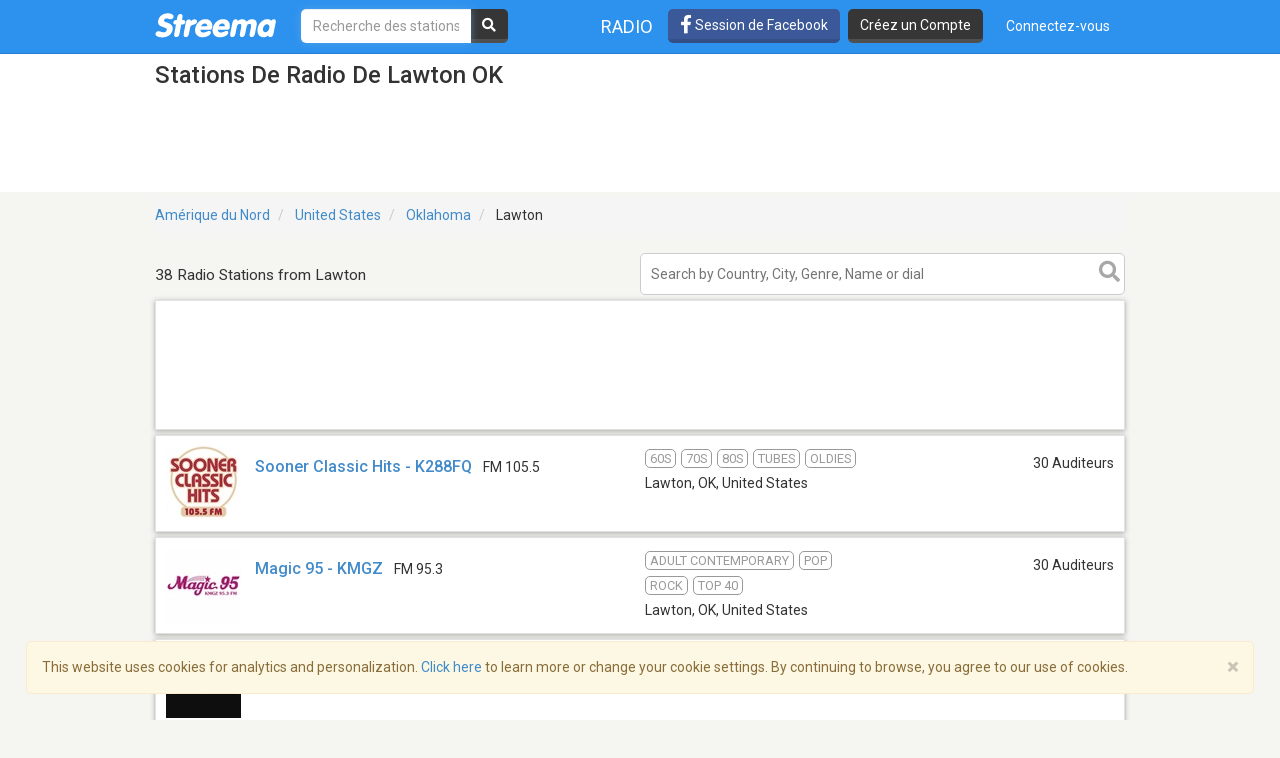

--- FILE ---
content_type: text/html; charset=utf-8
request_url: https://fr.streema.com/radios/Lawton-3010
body_size: 19336
content:


<!DOCTYPE html>
<html style="height: 100%;">
  <head>
    <meta charset="utf-8">
    <meta http-equiv="X-UA-Compatible" content="IE=edge" />
    <meta name="viewport" content="width=device-width, initial-scale=1.0, maximum-scale=1">
    
    


    <link rel="preconnect" href="https://fonts.googleapis.com">
    <link rel="preconnect" href="https://fonts.gstatic.com" crossorigin>
    <link href="https://fonts.googleapis.com/css2?family=Roboto:wght@300;400;500&display=swap" rel="stylesheet">
    <!-- <link href='//fonts.googleapis.com/css?family=Roboto:400,300,500&display=swap' rel='stylesheet' type='text/css'> -->
    <link rel="icon" type="image/x-icon" href="https://statics-v3.streema.com/static/favicon.2d440f5b3202.ico">


    
  
    <link rel="stylesheet" type="text/css" href="https://statics-v3.streema.com/static/streema3.min.545c2e5cb456.css">
  
  <link rel="stylesheet" type="text/css" href="//cdnjs.cloudflare.com/ajax/libs/font-awesome/5.13.0/css/all.min.css">

  
    
      
        <link rel="canonical" href="https://fr.streema.com/radios/Lawton-3010"/>
      
    
  


  <!--[if IE 8]>
    <link rel="stylesheet" type="text/css" href="https://statics-v3.streema.com/static/css/beast-ie8.24102a1b3a55.css">
  <![endif]-->

  <style type="text/css">
    @font-face {
      font-family: 'Streema';
      font-display: swap;
      src: url("https://statics-v3.streema.com/static/fonts/Streema.eot?nb345x");
      src: url("https://statics-v3.streema.com/static/fonts/Streema.eot?nb345x#iefix") format("embedded-opentype"),
          url("https://statics-v3.streema.com/static/fonts/Streema.ttf?nb345x") format("truetype"),
          url("https://statics-v3.streema.com/static/fonts/Streema.woff?nb345x") format("woff"),
          url("https://statics-v3.streema.com/static/fonts/Streema.svg?nb345x#Streema") format("svg");
      font-weight: normal;
      font-style: normal;
    }
  </style>



    
    

    


    

      <script>
        // Saves the start time of the page to be used for load time calculations
        window.ST = window.ST || {};
        ST.firstByteTime = new Date().getTime();
      </script>

    



<script type="text/javascript">
  if (window.ST === undefined){
    window.ST = {};
  }

  ST.settings = {"csrfToken": "ArZcdBLBk47BuZgSXAQKlME9wZSiQAIsSc2px8hFLmnIwWeZiVseJ9grUBOozX6c", "csrfTokenCookieName": "csrftoken", "isUserAuthenticated": false, "username": null, "email": null, "socialPluginsEnabled": true, "wallEnabled": true, "spotDefaultMiddleColumn": "wall", "trackTunein": true, "trackNowplaying": true, "storePlayerStats": true, "facebookAppId": "6623458155", "trackJsErrors": false, "referer": "other", "facebookNewUser": false, "tvHeaderLinkEnabled": true, "analyticsDomain": null, "analyticsUacode": "UA-2531061-1", "analyticsGa4code": "G-E7T1E66E07", "clariceTrackingEnabled": true, "clariceSource": "webapp:prod", "clariceClientUrl": null, "clariceDomainList": "clarice.streema.com", "clariceUser": "webapp", "clariceApiKey": "13fe509352910e5056f2ae8ca15e4008a6063ce4", "clariceCallback": "foo", "isGaFirstVisit": true, "playerSnapshotTrackingEnabled": true, "nowrelinchUrl": "https://fake-nowrelinch.streema.com/", "nowplayingPollInterval": 10, "nowplayingRetryDelay": 300, "nowplayingProfilePollInterval": 0, "algoliaAppId": "GD57ZLUSMO", "algoliaApiKey": "ab71013c4c832d9450c1a1182357278c", "algoliaIndex": "radios", "hasAdBlocker": true};

  ST.logos = {
    "radio-placeholder-75": "https://statics-v3.streema.com/static/img/radios/radio.placeholder.75.08b43890e797.png",
    "tv-placeholder-75": "https://statics-v3.streema.com/static/img/tv/tv_logo_placeholder.3e609c6143d0.png"
  };

  ST.user = {
    isAuthenticated: false,
    name:  'Invité' ,
    email: null,
    cohort: "",
    geoip_city: {"city": null, "continentCode": "SA", "continentName": "South America", "countryCode": "AR", "countryName": "Argentina", "dmaCode": null, "isInEuropeanUnion": false, "latitude": -34.6022, "longitude": -58.3845, "postalCode": null, "region": null, "timeZone": "America/Argentina/Buenos_Aires"}
  };

  ST.parsedUA = {"string": "Mozilla/5.0 (Macintosh; Intel Mac OS X 10_15_7) AppleWebKit/537.36 (KHTML, like Gecko) Chrome/131.0.0.0 Safari/537.36; ClaudeBot/1.0; +claudebot@anthropic.com)", "userAgent": {"family": "ClaudeBot", "major": "1", "minor": "0", "patch": null}, "os": {"family": "Mac OS X", "major": "10", "minor": "15", "patch": "7", "patch_minor": null}, "device": {"family": "Mac", "brand": "Apple", "model": "Mac"}};

</script>


    
      
        



<script type="text/javascript" src="https://statics-v3.streema.com/static/js/clariceHelper.js"></script>
<script type="text/javascript">
  var email = null;
  var currentUser = null;

  

  var _cos = _cos || [];

  _cos.push(['base_domain', 'clarice.streema.com']);
  _cos.push(['username', 'webapp']);
  _cos.push(['apiKey', '13fe509352910e5056f2ae8ca15e4008a6063ce4']);
  _cos.push(['language', 'fr']);
  _cos.push(['source', 'webapp:prod']);

  ST.clariceBaseEventParams = function() {
    var params = {
      'path': window.location.pathname,
      'ua': {"string": "Mozilla/5.0 (Macintosh; Intel Mac OS X 10_15_7) AppleWebKit/537.36 (KHTML, like Gecko) Chrome/131.0.0.0 Safari/537.36; ClaudeBot/1.0; +claudebot@anthropic.com)", "userAgent": {"family": "ClaudeBot", "major": "1", "minor": "0", "patch": null}, "os": {"family": "Mac OS X", "major": "10", "minor": "15", "patch": "7", "patch_minor": null}, "device": {"family": "Mac", "brand": "Apple", "model": "Mac"}},
      'referrer': document.referrer,
      'href': window.location.href
    }

    if(ST.user.geoip_city){
      params['user_geoip'] = {
        city: ST.user.geoip_city.city,
        country: ST.user.geoip_city.countryName,
        lat: ST.user.geoip_city.latitude,
        lon: ST.user.geoip_city.longitude
      };
    }

    if(ST.radio && ST.radio.id){
      params['radio_id'] = ST.radio.id;
    }

    if (email !== null) {
      params['email'] = email;
    }
    return params;
  };
</script>

      
    

    
      

<script type="text/javascript">
  ST.settings.streemalytics = {
    googleAnalyticsOptions: {
      uacode: 'UA-2531061-1',
      ga4code: 'G-E7T1E66E07'
      
    }
  };
</script>

<script type="text/javascript" src="https://statics-v3.streema.com/static/js/streemalytics.stub.6f0f575cc92f.js"></script>


<script type="text/javascript" src="https://statics-v3.streema.com/static/js/streemalytics.cbcd47a7e898.js"></script>
<script type="text/javascript" src="https://statics-v3.streema.com/static/js/streemalytics.integration.ga.146b1208f5d3.js"></script>
<script type="text/javascript" src="https://statics-v3.streema.com/static/js/streemalytics.integration.clarice.13ea63dc8572.js"></script>
<script type="text/javascript" src="https://statics-v3.streema.com/static/js/streemalytics.bootstrap.5c792201e894.js"></script>

    

    <script type="text/javascript">
      // Streemalytics is loaded asynchronously. It is part of the main js bundle.
      // Order is important: jquery, and then main_js
      // streemalytics.js loads the library, then the different
      // integrations js are loaded. Finally, streemalytics.bootstrap.js creates a
      // configured instance with the different integrations and replaces the
      // global var _streemalytics, (processing first the queued operations).

      // It's important that custom variable tracking is done before pageviews

      


      var experiments = {};

      

      

      // Once custom variables have been set, track pageview
      _streemalytics.page();

      
      
    </script>

    <script src="https://statics-v3.streema.com/static/js/lib/aload-20131227.259e8af5a8c8.js"></script>

    
    
    

    

    
  <meta name="description"
    content="Écouter en ligne à des stations de radio à Lawton OK, y compris la Sooner Classic Hits - K288FQ, Magic 95 - KMGZ, Tar Heel World Network - Rock Radio, Heart &amp; Soul 93.7 &amp; 1050 AM - KXCA, Big Country 97.3 - K247BA et beaucoup plus." />
  <meta name="keywords" content="Lawton, OK, stations de radio en ligne gratuites, stations de radio en ligne, stations de radio, radio sur l&#x27;Internet, fam, am, webradio, musique, gratuite, stations de Lawton, OK, station, tuner, playlist" />
  <meta name="title" content="Stations de radio de Lawton OK - Écoutez en ligne" />
  <meta name="robots" content="index, follow" />


    <title>
      
  Stations de radio de Lawton OK - Écoutez en ligne

    </title>

    

    
    

  



      <script type="text/javascript">
        modalForAction = {};
      </script>

    <link href="//ajax.googleapis.com/ajax/libs/jquery/1.9.1/jquery.min.js">

    



<script type="text/javascript">
  if (window.ST === undefined){
    window.ST = {};
  }

  ST.settings = {"csrfToken": "ArZcdBLBk47BuZgSXAQKlME9wZSiQAIsSc2px8hFLmnIwWeZiVseJ9grUBOozX6c", "csrfTokenCookieName": "csrftoken", "isUserAuthenticated": false, "username": null, "email": null, "socialPluginsEnabled": true, "wallEnabled": true, "spotDefaultMiddleColumn": "wall", "trackTunein": true, "trackNowplaying": true, "storePlayerStats": true, "facebookAppId": "6623458155", "trackJsErrors": false, "referer": "other", "facebookNewUser": false, "tvHeaderLinkEnabled": true, "analyticsDomain": null, "analyticsUacode": "UA-2531061-1", "analyticsGa4code": "G-E7T1E66E07", "clariceTrackingEnabled": true, "clariceSource": "webapp:prod", "clariceClientUrl": null, "clariceDomainList": "clarice.streema.com", "clariceUser": "webapp", "clariceApiKey": "13fe509352910e5056f2ae8ca15e4008a6063ce4", "clariceCallback": "foo", "isGaFirstVisit": true, "playerSnapshotTrackingEnabled": true, "nowrelinchUrl": "https://fake-nowrelinch.streema.com/", "nowplayingPollInterval": 10, "nowplayingRetryDelay": 300, "nowplayingProfilePollInterval": 0, "algoliaAppId": "GD57ZLUSMO", "algoliaApiKey": "ab71013c4c832d9450c1a1182357278c", "algoliaIndex": "radios", "hasAdBlocker": true};

  ST.logos = {
    "radio-placeholder-75": "https://statics-v3.streema.com/static/img/radios/radio.placeholder.75.08b43890e797.png",
    "tv-placeholder-75": "https://statics-v3.streema.com/static/img/tv/tv_logo_placeholder.3e609c6143d0.png"
  };

  ST.user = {
    isAuthenticated: false,
    name:  'Invité' ,
    email: null,
    cohort: "",
    geoip_city: {"city": null, "continentCode": "SA", "continentName": "South America", "countryCode": "AR", "countryName": "Argentina", "dmaCode": null, "isInEuropeanUnion": false, "latitude": -34.6022, "longitude": -58.3845, "postalCode": null, "region": null, "timeZone": "America/Argentina/Buenos_Aires"}
  };

  ST.parsedUA = {"string": "Mozilla/5.0 (Macintosh; Intel Mac OS X 10_15_7) AppleWebKit/537.36 (KHTML, like Gecko) Chrome/131.0.0.0 Safari/537.36; ClaudeBot/1.0; +claudebot@anthropic.com)", "userAgent": {"family": "ClaudeBot", "major": "1", "minor": "0", "patch": null}, "os": {"family": "Mac OS X", "major": "10", "minor": "15", "patch": "7", "patch_minor": null}, "device": {"family": "Mac", "brand": "Apple", "model": "Mac"}};

</script>



    
      <!-- Google Tag Manager -->
      <!-- <script>(function(w,d,s,l,i){w[l]=w[l]||[];w[l].push({'gtm.start':
        new Date().getTime(),event:'gtm.js'});var f=d.getElementsByTagName(s)[0],
        j=d.createElement(s),dl=l!='dataLayer'?'&l='+l:'';j.async=true;j.src=
        'https://www.googletagmanager.com/gtm.js?id='+i+dl;f.parentNode.insertBefore(j,f);
        })(window,document,'script','dataLayer','GTM-PNPCQ44');</script> -->
        <!-- End Google Tag Manager -->
    
  </head>
  <body class="" >
    
      <!-- Google Tag Manager (noscript) -->
      <noscript><iframe src="https://www.googletagmanager.com/ns.html?id=GTM-PNPCQ44"
      height="0" width="0" style="display:none;visibility:hidden"></iframe></noscript>
      <!-- End Google Tag Manager (noscript) -->
    
    
    
  

<div class="navbar navbar-default navbar-fixed-top navbar-main" role="navigation">
  <div class="container">
    <!-- Brand and toggle get grouped for better mobile display -->
    <div class="navbar-header">
      <button type="button" class="navbar-toggle" data-toggle="collapse" data-target="#navbar-full-nav">
        <span class="sr-only">Toggle navigation</span>
        <span class="icon-bar"></span>
        <span class="icon-bar"></span>
        <span class="icon-bar"></span>
      </button>
      <a class="brand" href="/"
        title="Streema">
        <img src="https://statics-v3.streema.com/static/img/logo.streema.header.bcd299832143.png" alt="streema logo"></a>
      </a>
    </div>

    <div class="collapse navbar-collapse" id="navbar-full-nav">

      
        <form class="navbar-form navbar-left navbar-search" id="search-form" role="search" action="/radios/search/">
          <div>
            <input type="text" class="form-control form-search"
              placeholder="Recherche des stations de radio"
              name="q" id="query"
              autocomplete="off"
              data-autocomplete-url
              required
              autofocus>
            <button type="submit" class="btn btn-search hidden-xs hidden-sm"><i class="fas fa-search"></i></button>
          </div>
        </form>
      



      <div class="navbar-account navbar-right">
        <ul class="nav navbar-nav navbar-sections">
          <li>
            <a href="/radios"
              data-track-click="Navigation, Click in Radio link, Navbar"
              title="Stations de radio">
              Radio</a>
          </li>
        </ul>

        
          <a href="#loginModal" role="button" data-toggle="modal"
            class="navbar-signin btn btn-fb pull-left hidden-sm hidden-xs"
            data-track-click="Sign in Flow, Click to Sign in with Facebook, Navbar">
             <i class="fab fa-facebook-f fa-lg"></i> Session de Facebook
          </a>

          <a href="#simpleRegisterModal" data-toggle="modal" class="btn btn-black pull-left hidden-xs hidden-sm navbar-signup"
                data-track-click="Sign in Flow, Click to Register, Navbar">
              Créez un Compte
          </a>
          <ul class="nav navbar-nav">
            <li>
              <a class="navbar-signin" href="#loginModal" role="button" data-toggle="modal"
                data-track-click="Sign in Flow, Click to Sign in, Navbar">
                Connectez-vous</a>
            </li>
          </ul>
        
      </div>
    </div>

  </div>
</div>





    
      <div id="messages-container" class="container messages">
        
      </div>
    

    
  



<div id="loginModal" class="modal fade" tabindex="-1" role="dialog"
    data-track-opentime="Sign in Flow, Login Modal"
    aria-labelledby="loginModalLabel" aria-hidden="true">
  <div class="modal-dialog modal-sm">
    <div class="modal-content">
      <div class="modal-header">
        <button type="button" class="close" data-dismiss="modal" aria-hidden="true"
          data-track-click="Sign in Flow, Click to Close modal with X, Login Modal"
          >×</button>
        <h4 class="modal-title">Bienvenu(e) à Streema!</h4>
      </div>
      <div class="modal-body">
        <p class="social-login">
          <a rel="nofollow" href="/social/login/facebook/?next=/radios/Lawton-3010"
            data-track-click="Sign in Flow, Click to Login with Facebook, Login Modal"
            class="btn btn-lg btn-fb btn-full">
            <i class="icon-facebook fab fa-facebook"></i>
            Ouverture de session de Facebook
          </a>
          <a rel="nofollow" href="/social/login/google-oauth2/?next=/radios/Lawton-3010"
            data-track-click="Sign in Flow, Click to Login with Google+, Login Modal"
            class="btn btn-gplus btn-lg btn-full">
            <i class="fab fa-fw fa-google"></i>
            Login with Google
          </a>
        </p>
        <p style="text-align: center;">OR</p>
        <form id="loginModalForm" class="login-form" role="form" method="POST" action="/account/login">
          



<input type="hidden" name="csrfmiddlewaretoken" value="URZuPk4AMtxHVlik4nbhPeyvRi5WVJe1cC2H9RAEdLNOXigrpINLdBaNfU12E6CL">



<input type="hidden" name="next" value="/radios/Lawton-3010"/>
<div class="control-group form-group">
  <input type="text" class="form-control" name="username" placeholder="Email ou Nom d'utilisateur"/>
</div>
<div class="control-group form-group">
  <input type="password" class="form-control"  name="password" placeholder="Mot de passe"/>
</div>
<div class="control-group form-group">
  <button type="submit" class="btn btn-full"
    data-track-click="Sign in Flow, Click to Submit Login Form, Login Modal"
  >Se connecter</button>
</div>

        </form>
        <p class="forgot-password">
          
          Forgot your <a href="/users/requestUsername" target="_blank">username</a>  or
            <a href="/users/requestPassword" target="_blank">password</a> ?
        </p>
        <!-- <p class="register-link">
          Pas encore un utilisateur enregistré de Streema?
          
            <a data-target="#registerModal" data-toggle="modal" data-dismiss="modal"
              data-track-click="Sign in Flow, Click to Register instead, Login Modal">
              Enregistrer</a>
          
        </p> -->
        <div class="alert alert-warning" role="alert">
          We’ve updated our <a href="/about/terms/">Terms of Service</a> and <a href="/about/privacy/">Privacy Policy</a>. By continuing to use Streema you’re agreeing with our updated terms.
        </div>
      </div>
      <div class="modal-footer">
        <button class="btn" data-dismiss="modal" aria-hidden="true"
          data-track-click="Sign in Flow, Click to Close modal, Login Modal">
          Fermer
        </button>
      </div>
    </div>
  </div>
</div>

  



<div id="simpleRegisterModal" class="modal fade simple-register" tabindex="-1" role="dialog"
    aria-labelledby="registerModalLabel" aria-hidden="true"
    data-track-opentime="Sign in Flow, Simple Register Modal">
  <div class="modal-dialog modal-sm">
    <div class="modal-content">
      <div class="modal-header">
        <button type="button" class="close" data-dismiss="modal" aria-hidden="true"
          data-track-click="Sign in Flow, Click to Close modal using X, Simple Register Modal">×</button>
        <h3 id="registerModalLabel">Bienvenu(e) à Streema!</h3>
      </div>
      <div class="modal-body">
        <div class="signup-options">
          <p class="social-login">
            <a rel="nofollow" href="/social/login/facebook/?next=/radios/Lawton-3010"
              class="btn-fb btn btn-fb btn-full btn-lg"
              data-track-click="Sign in Flow, Click to Register with Facebook, Simple Register Modal"
              >
              <i class="fab fa-facebook-f icon-facebook"></i>
              Ouverture de session de Facebook
            </a>
            <a rel="nofollow" href="/social/login/google-oauth2/?next=/radios/Lawton-3010"
              data-track-click="Sign in Flow, Click to Register with Google+, Simple Register Modal"
              class="btn btn-gplus btn-lg btn-full">
              <i class="fab fa-fw fa-google"></i>
              Sign up with Google
            </a>
          </p>
          <!-- <p class="options-divider" style="text-align: center;">OU</p>
          <p class="email-option" style="text-align: center;">
            <a href="#registerModal" data-toggle="modal" data-dismiss="modal"
              data-track-click="Sign in Flow, Click to Register with email, Simple Register Modal">
              Inscrivez-vous avec votre e-mail</a>
          </p> -->
        </div>
        <hr/>
          <p style="text-align: center;">
            Déjà un utilisateur?
            <a href="#loginModal" data-toggle="modal" data-dismiss="modal"
              data-track-click="Sign in Flow, Click to Login instead, Simple Register Modal">
              Se connecter
            </a>
          </p>
          <br/>
          <div class="alert alert-warning" role="alert">
            We’ve updated our <a href="/about/terms/">Terms of Service</a> and <a href="/about/privacy/">Privacy Policy</a>. By continuing to use Streema you’re agreeing with our updated terms.
          </div>
      </div>
      <div class="modal-footer">
        <button class="btn" data-dismiss="modal" aria-hidden="true"
          data-track-click="Sign in Flow, Click to Close modal, Simple Register Modal">
          Fermer
        </button>
      </div>
    </div>
  </div>
</div>

  



<div id="registerModal" class="modal fade" tabindex="-1" role="dialog"
   aria-labelledby="registerModalLabel" aria-hidden="true"
   data-track-opentime="Sign in Flow, Register Modal">
  <div class="modal-dialog modal-md">
    <div class="modal-content">
      <div class="modal-header">
        <button
          data-track-click="Sign in Flow, Click to Close modal with X, Register Modal"
          type="button" class="close" data-dismiss="modal" aria-hidden="true">×</button>
        <h3 id="registerModalLabel">Bienvenu(e) à Streema!</h3>
      </div>
      <div class="modal-body">
        <form id="registerModalForm" role="form" action="/account/register" method="POST">
        


<div style="opacity: 0; position: absolute; top: 0; left: 0; height: 0; width: 0; z-index: -1;">
    <label>leave this field blank to prove your humanity
        <input type="text" name="password3" value="streemapass" autocomplete="off" />
    </label>
</div>


<input type="hidden" name="csrfmiddlewaretoken" value="URZuPk4AMtxHVlik4nbhPeyvRi5WVJe1cC2H9RAEdLNOXigrpINLdBaNfU12E6CL">

<input type="hidden" name="next" value="/radios/Lawton-3010"/>

<div class="control-group form-group ">
    <input type="text" name="username" class="form-control input-block-level" placeholder="Choisissez un nom d'utilisateur, être créatif" value="" required/>
  
</div>

<div class="control-group form-group ">
  <input type="text" name="email" class="form-control input-block-level" placeholder="Entrez votre e-mail, ne vous inquiétez pas, nous ne spamions pas" value="" required/>
  
</div>

<div class="control-group form-group ">
    <input type="password" name="password1" class="form-control input-block-level" placeholder="Mot de passe" value="" required/>
  
</div>

<button
  data-track-click="Sign in Flow, Click to Submit Register Form, Register Modal"
  class="btn btn-full" type="submit">Créez un Compte</button>

<span class="help-block">
  En cliquant Enregistrer, vous indiquez que vous avez lu et accepté les <a target="_blank" href="/users/terms"> termes des conditions de service et la <a target="_blank" href="/users/policy"> politique de confidentialité</a>.

<div class="alert alert-warning" role="alert">
  We’ve updated our <a href="/about/terms/">Terms of Service</a> and <a href="/about/privacy/">Privacy Policy</a>. By continuing to use Streema you’re agreeing with our updated terms.
</div>
</span>

        </form>
        <hr/>
        <p class="pull-left">
          Déjà un utilisateur?
          <a
            data-track-click="Sign in Flow, Click to Login instead, Register Modal"
            href="#loginModal" data-toggle="modal" data-dismiss="modal">
            Se connecter
          </a>
        </p>
        <div class="alert alert-warning" role="alert">
          We’ve updated our <a href="/about/terms/">Terms of Service</a> and <a href="/about/privacy/">Privacy Policy</a>. By continuing to use Streema you’re agreeing with our updated terms.
        </div>
      </div>
      <div class="modal-footer">
        <button
          data-track-click="Sign in Flow, Click to Close modal, Register Modal"
          class="btn" data-dismiss="modal" aria-hidden="true">
          Fermer
        </button>
      </div>
    </div>
  </div>
</div>

  

 <!--Inicio comment modal-->
  <div id="commentSignUpModal" class="modal fade streema-signup-modal" tabindex="-1" role="dialog"
    data-track-opentime="Comment Flow, Sign Up To Post Modal"
    >
    <div class="modal-dialog modal-md">
      <div class="modal-content">
        <div class="modal-body">
          <button type="button"
            data-track-click="Comment Flow, Click to Close modal, Sign Up To Post Modal"
            class="signup-close close pull-right" data-dismiss="modal" aria-hidden="true">Close</button>
          <h3>Got Something to Say?</h3>
          <p>Sign up to leave a comment and share your thoughts with other listeners. It's FREE!</p>
          <div class="row buttons">
            <div class="col-sm-6">
              <a rel="nofollow" href="/social/login/facebook/?next=/radios/Lawton-3010"
                data-track-click="Comment Flow, Click to Sign in with Facebook, Sign Up To Post Modal"
                class="btn btn-lg btn-fb">
                <i class="fab fa-fw fa-facebook"></i>
                Facebook
              </a>
            </div>
            <div class="col-sm-6">
              <a rel="nofollow" href="/social/login/google-oauth2/?next=/radios/Lawton-3010"
                data-track-click="Comment Flow, Click to Sign in with Google+, Sign Up To Post Modal"
                class="btn btn-lg btn-gplus">
                <i class="fab fa-fw fa-google"></i>
                Google
              </a>
            </div>
          </div>
          <hr/>
          <div class="row buttons">
            <div class="col-sm-12">
              <a
                href="#registerModal" data-toggle="modal"
                data-dismiss="modal"
                data-track-click="Comment Flow, Click to Sign in with Email, Sign Up To Post Modal"
                class="btn btn-lg btn-primary streema-login-btn">
              Create an account with your email
              </a>
            </div>
          </div>
          <p>
            Déjà un utilisateur?
            <a
             data-track-click="Comment Flow, Click to Login instead, Sign Up To Post Modal"
              href="#loginModal" data-toggle="modal" data-dismiss="modal">
              Se connecter
            </a>
          </p>
        </div>
      </div>
    </div>
  </div>
  <!--Fin comment modal-->

  <div id="commentSignedUpModal" class="modal fade streema-signup-modal" tabindex="-1" role="dialog"
    data-track-opentime="Comment Flow, Signed Up to Post"
    >
    <div class="modal-dialog modal-md">
      <div class="modal-body">
        <button type="button"
          data-track-click="Comment Flow, Click to Close Modal top right, Comment Signed Up Modal"
          class="signup-close close pull-right" data-dismiss="modal" aria-hidden="true">Fermer</button>
        <h3>Hi </h3>
        <p>
          Your comment is being published.<br/>Thanks for keeping alive the conversation.
        </p>
        <div class="row buttons">
          <div class="col-sm-12">
            <a
              href="#"
              data-dismiss="modal"
              data-track-click="Comment Flow, Click to Close Modal, Comment Signed Up Modal"
              class="btn btn-lg btn-primary streema-login-btn">
            See your comment
            </a>
          </div>
        </div>
      </div>
    </div>
  </div>



    
  
    <div class="white-bg">
      <div class="container">
        <h1>
          Stations de radio de Lawton OK
        </h1>
        
  
  <div class="ad-leaderboard">
    <script async src="//pagead2.googlesyndication.com/pagead/js/adsbygoogle.js"></script>
    <script async='async' src='https://www.googletagservices.com/tag/js/gpt.js'></script>
    <script>
      var googletag = googletag || {};
      googletag.cmd = googletag.cmd || [];
    </script>
    <script>
      googletag.cmd.push(function() {
        googletag.defineSlot('/69201673/Streema-RadioDirectory-728x90', [728, 90], 'div-gpt-ad-1547466856026-0').addService(googletag.pubads());
        googletag.pubads().enableSingleRequest();
        googletag.pubads().setTargeting("random-value", "8");
        googletag.pubads().setTargeting("hostname", location.hostname);
        googletag.enableServices();
      });
    </script>
    <!-- /69201673/Streema-RadioDirectory-728x90 -->
    <div id='div-gpt-ad-1547466856026-0' style='height:90px; width:728px;'>
      <script>
        googletag.cmd.push(function() { googletag.display('div-gpt-ad-1547466856026-0'); });
      </script>
    </div>
  </div>


  

      </div>
    </div>
  

<div class="container directory">

    
      
        
          
<ul class="breadcrumb">
  
  <li>
    
      <a href="/radios/region/North_America">
        Amérique du Nord</a>
    
  </li>
  
  <li>
    
      <a href="/radios/country/United_States-153">
        United States</a>
    
  </li>
  
  <li>
    
      <a href="/radios/country/United_States-153/state/Oklahoma">
        Oklahoma</a>
    
  </li>
  
  <li>
    
      
        Lawton
      
    
  </li>
  
</ul>


        
      
    

  <div class="content row">
    <div class="">
      


      
      
    </div>

    <div class="col-sm-12">
      
      <div class="results ">
        
        

        
          
  
  <div class="results-sum">
    <p>
      
        
          38 Radio Stations from Lawton
        
      
    </p>
  </div>

  <div class="search">
    <form id="search-inp" method="GET"
          action="/radios/search/">
      <input type="text"
             data-autocomplete-url
             autocomplete="off"
             placeholder="Search by Country, City, Genre, Name or dial" name="q"
             data-track-click="Search, Click to focus on input, Search Results Input"
             maxlength="120">
      <button type="submit" class="btn btn-search">
        <i class="fas fa-search"></i>
      </button>
    </form>
  </div>
  


          

  <div class="items-list">
    
    <div class="ad-item">
        <ins class="adsbygoogle"
            style="display:block"
            data-ad-format="fluid"
            data-ad-layout-key="-fb+5w+4e-db+86"
            data-ad-client="ca-pub-3225158360338011"
            data-ad-slot="8208128201"></ins>
        <script>
          (adsbygoogle = window.adsbygoogle || []).push({});
        </script>
    </div>
    
    
      



<div
   
  
    
      data-role="player-popup"
      data-url="/radios/play/K288FQ"
      data-profile-url="/radios/K288FQ"
      data-open-popup="False"
    
    class="item"
    title="Écouter Sooner Classic Hits - K288FQ"
  

   >
  
  <div class="item-logo">
    
    
      

        <img
           src="https://static-media.streema.com/media/cache/e9/db/e9db3f91e75f800618b6f6dde62d9cd8.jpg"
           width="75"
           height="75"
           alt="Sooner Classic Hits - K288FQ Logo"
           style="margin:0px 0px 0px 0px"
           />
      
    

    
  
    <div class="logo-overlay">
      <i class="icon-play far fa-play-circle"></i>
    </div>
  

  </div>
  

  
  <div class="item-name">
    <h5>
      <a href="/radios/K288FQ"
         title="Écouter Sooner Classic Hits - K288FQ en direct"
         data-stop-propagation>
        Sooner Classic Hits - K288FQ</a>
    </h5>
    
      <p class="band-dial">FM 105.5</p>
    
    
    
    <div data-radio-id="168139" class="now-playing hidden">
      <p>
        <strong><i class="icon-music fas fa-music"></i> Dernière joué:</strong>
        <span class="now-playing-text"></span>
      </p>
      <small class="timestamp" data-livestamp=""></small>
    </div>
    
    
  </div>


  

  <div class="item-extra">
    <div class="item-info">
      
        <p class="genre">
          
            <span>60s</span>
          
            <span>70s</span>
          
            <span>80s</span>
          
            <span>Tubes</span>
          
            <span>Oldies
          
        </p>
      

      <p class="location">
        
        <span>Lawton, OK</span>,
        
        <span>United States</span>
      </p>
    </div>

    
  <div class="item-rating">
    
      <p>30 Auditeurs</p>
    
    
    
      
    
  </div>

  </div>

  
</div>

    
      



<div
   
  
    
      data-role="player-popup"
      data-url="/radios/play/KMGZ"
      data-profile-url="/radios/KMGZ"
      data-open-popup="False"
    
    class="item"
    title="Écouter Magic 95 - KMGZ"
  

   >
  
  <div class="item-logo">
    
    
      

        <img
           src="https://static-media.streema.com/media/cache/fe/2d/fe2d86ad2173a502f91a5481533fb96a.jpg"
           width="75"
           height="75"
           alt="Magic 95 - KMGZ Logo"
           style="margin:0px 0px 0px 0px"
           />
      
    

    
  
    <div class="logo-overlay">
      <i class="icon-play far fa-play-circle"></i>
    </div>
  

  </div>
  

  
  <div class="item-name">
    <h5>
      <a href="/radios/KMGZ"
         title="Écouter Magic 95 - KMGZ en direct"
         data-stop-propagation>
        Magic 95 - KMGZ</a>
    </h5>
    
      <p class="band-dial">FM 95.3</p>
    
    
    
    <div data-radio-id="29703" class="now-playing hidden">
      <p>
        <strong><i class="icon-music fas fa-music"></i> Dernière joué:</strong>
        <span class="now-playing-text"></span>
      </p>
      <small class="timestamp" data-livestamp=""></small>
    </div>
    
    
  </div>


  

  <div class="item-extra">
    <div class="item-info">
      
        <p class="genre">
          
            <span>Adult Contemporary</span>
          
            <span>Pop</span>
          
            <span>Rock</span>
          
            <span>Top 40
          
        </p>
      

      <p class="location">
        
        <span>Lawton, OK</span>,
        
        <span>United States</span>
      </p>
    </div>

    
  <div class="item-rating">
    
      <p>30 Auditeurs</p>
    
    
    
      
    
  </div>

  </div>

  
</div>

    
      



<div
   
  
    
      data-role="player-popup"
      data-url="/radios/play/Tar_Heel_World_Network_Rock_Radio"
      data-profile-url="/radios/Tar_Heel_World_Network_Rock_Radio"
      data-open-popup="False"
    
    class="item"
    title="Écouter Tar Heel World Network - Rock Radio"
  

   >
  
  <div class="item-logo">
    
    
      

        <img
           src="https://static-media.streema.com/media/cache/45/15/4515a7ae2b1c3f203098f31e22145840.png"
           width="75"
           height="61"
           alt="Tar Heel World Network - Rock Radio Logo"
           style="margin:7px 0px 7px 0px"
           />
      
    

    
  
    <div class="logo-overlay">
      <i class="icon-play far fa-play-circle"></i>
    </div>
  

  </div>
  

  
  <div class="item-name">
    <h5>
      <a href="/radios/Tar_Heel_World_Network_Rock_Radio"
         title="Écouter Tar Heel World Network - Rock Radio en direct"
         data-stop-propagation>
        Tar Heel World Network - Rock Radio</a>
    </h5>
    
      <p class="band-dial">Web </p>
    
    
    
    <div data-radio-id="162364" class="now-playing hidden">
      <p>
        <strong><i class="icon-music fas fa-music"></i> Dernière joué:</strong>
        <span class="now-playing-text"></span>
      </p>
      <small class="timestamp" data-livestamp=""></small>
    </div>
    
    
  </div>


  

  <div class="item-extra">
    <div class="item-info">
      
        <p class="genre">
          
            <span>Hard Rock</span>
          
            <span>Metal</span>
          
            <span>Rock
          
        </p>
      

      <p class="location">
        
        <span>Lawton, OK</span>,
        
        <span>United States</span>
      </p>
    </div>

    
  <div class="item-rating">
    
      <p>30 Auditeurs</p>
    
    
    
      
    
  </div>

  </div>

  
</div>

    
      



<div
   
  
    
      data-role="player-popup"
      data-url="/radios/play/KXCA"
      data-profile-url="/radios/KXCA"
      data-open-popup="False"
    
    class="item"
    title="Écouter Heart &amp; Soul 93.7 &amp; 1050 AM - KXCA"
  

   >
  
  <div class="item-logo">
    
    
      

        <img
           src="https://static-media.streema.com/media/cache/ac/d4/acd4d69b70a4c0899bec08cbd555098a.jpg"
           width="75"
           height="75"
           alt="Heart &amp; Soul 93.7 &amp; 1050 AM - KXCA Logo"
           style="margin:0px 0px 0px 0px"
           />
      
    

    
  
    <div class="logo-overlay">
      <i class="icon-play far fa-play-circle"></i>
    </div>
  

  </div>
  

  
  <div class="item-name">
    <h5>
      <a href="/radios/KXCA"
         title="Écouter Heart &amp; Soul 93.7 &amp; 1050 AM - KXCA en direct"
         data-stop-propagation>
        Heart &amp; Soul 93.7 &amp; 1050 AM - KXCA</a>
    </h5>
    
      <p class="band-dial">AM 1050</p>
    
    
    
    <div data-radio-id="142564" class="now-playing hidden">
      <p>
        <strong><i class="icon-music fas fa-music"></i> Dernière joué:</strong>
        <span class="now-playing-text"></span>
      </p>
      <small class="timestamp" data-livestamp=""></small>
    </div>
    
    
  </div>


  

  <div class="item-extra">
    <div class="item-info">
      
        <p class="genre">
          
            <span>Adult Contemporary
          
        </p>
      

      <p class="location">
        
        <span>Lawton, OK</span>,
        
        <span>United States</span>
      </p>
    </div>

    
  <div class="item-rating">
    
      <p>30 Auditeurs</p>
    
    
    
      
    
  </div>

  </div>

  
</div>

    
      



<div
   
  
    
      data-role="player-popup"
      data-url="/radios/play/K247BA"
      data-profile-url="/radios/K247BA"
      data-open-popup="False"
    
    class="item"
    title="Écouter Big Country 97.3 - K247BA"
  

   >
  
  <div class="item-logo">
    
    
      

        <img
           src="https://static-media.streema.com/media/cache/99/84/99840813f13e844243dd6ca547b565fd.png"
           width="75"
           height="66"
           alt="Big Country 97.3 - K247BA Logo"
           style="margin:4px 0px 5px 0px"
           />
      
    

    
  
    <div class="logo-overlay">
      <i class="icon-play far fa-play-circle"></i>
    </div>
  

  </div>
  

  
  <div class="item-name">
    <h5>
      <a href="/radios/K247BA"
         title="Écouter Big Country 97.3 - K247BA en direct"
         data-stop-propagation>
        Big Country 97.3 - K247BA</a>
    </h5>
    
      <p class="band-dial">FM 97.3</p>
    
    
    
    <div data-radio-id="106079" class="now-playing hidden">
      <p>
        <strong><i class="icon-music fas fa-music"></i> Dernière joué:</strong>
        <span class="now-playing-text"></span>
      </p>
      <small class="timestamp" data-livestamp=""></small>
    </div>
    
    
  </div>


  

  <div class="item-extra">
    <div class="item-info">
      
        <p class="genre">
          
            <span>Adult Contemporary</span>
          
            <span>Pays</span>
          
            <span>Top 40
          
        </p>
      

      <p class="location">
        
        <span>Lawton, OK</span>,
        
        <span>United States</span>
      </p>
    </div>

    
  <div class="item-rating">
    
      <p>30 Auditeurs</p>
    
    
    
      
    
  </div>

  </div>

  
</div>

    
      



<div
   
  
    
      data-role="player-popup"
      data-url="/radios/play/Tar_Heel_World_Network_OutLaw_Truckers"
      data-profile-url="/radios/Tar_Heel_World_Network_OutLaw_Truckers"
      data-open-popup="False"
    
    class="item"
    title="Écouter Tar Heel World Network - OutLaw Truckers"
  

   >
  
  <div class="item-logo">
    
    
      

        <img
           src="https://static-media.streema.com/media/cache/21/10/2110ad39d586f847995b5693bc538a3e.png"
           width="75"
           height="62"
           alt="Tar Heel World Network - OutLaw Truckers Logo"
           style="margin:6px 0px 7px 0px"
           />
      
    

    
  
    <div class="logo-overlay">
      <i class="icon-play far fa-play-circle"></i>
    </div>
  

  </div>
  

  
  <div class="item-name">
    <h5>
      <a href="/radios/Tar_Heel_World_Network_OutLaw_Truckers"
         title="Écouter Tar Heel World Network - OutLaw Truckers en direct"
         data-stop-propagation>
        Tar Heel World Network - OutLaw Truckers</a>
    </h5>
    
      <p class="band-dial">Web </p>
    
    
    
    <div data-radio-id="162367" class="now-playing hidden">
      <p>
        <strong><i class="icon-music fas fa-music"></i> Dernière joué:</strong>
        <span class="now-playing-text"></span>
      </p>
      <small class="timestamp" data-livestamp=""></small>
    </div>
    
    
  </div>


  

  <div class="item-extra">
    <div class="item-info">
      
        <p class="genre">
          
            <span>Pays</span>
          
            <span>Pop
          
        </p>
      

      <p class="location">
        
        <span>Lawton, OK</span>,
        
        <span>United States</span>
      </p>
    </div>

    
  <div class="item-rating">
    
      <p>30 Auditeurs</p>
    
    
    
      
    
  </div>

  </div>

  
</div>

    
      



<div
   
  
    
      data-role="player-popup"
      data-url="/radios/play/Tar_Heel_World_Network_Country"
      data-profile-url="/radios/Tar_Heel_World_Network_Country"
      data-open-popup="False"
    
    class="item"
    title="Écouter Tar Heel World Network - Country"
  

   >
  
  <div class="item-logo">
    
    
      

        <img
           src="https://static-media.streema.com/media/cache/e3/a1/e3a1c4a80047de06e0ca83e4f2ca20c9.png"
           width="75"
           height="59"
           alt="Tar Heel World Network - Country Logo"
           style="margin:8px 0px 8px 0px"
           />
      
    

    
  
    <div class="logo-overlay">
      <i class="icon-play far fa-play-circle"></i>
    </div>
  

  </div>
  

  
  <div class="item-name">
    <h5>
      <a href="/radios/Tar_Heel_World_Network_Country"
         title="Écouter Tar Heel World Network - Country en direct"
         data-stop-propagation>
        Tar Heel World Network - Country</a>
    </h5>
    
      <p class="band-dial">Web </p>
    
    
    
    <div data-radio-id="162359" class="now-playing hidden">
      <p>
        <strong><i class="icon-music fas fa-music"></i> Dernière joué:</strong>
        <span class="now-playing-text"></span>
      </p>
      <small class="timestamp" data-livestamp=""></small>
    </div>
    
    
  </div>


  

  <div class="item-extra">
    <div class="item-info">
      
        <p class="genre">
          
            <span>Pays</span>
          
            <span>Folk
          
        </p>
      

      <p class="location">
        
        <span>Lawton, OK</span>,
        
        <span>United States</span>
      </p>
    </div>

    
  <div class="item-rating">
    
    
    
      
    
  </div>

  </div>

  
</div>

    
      



<div
   
  
    
      data-role="player-popup"
      data-url="/radios/play/Tar_Heel_World_Network_BlueGrass"
      data-profile-url="/radios/Tar_Heel_World_Network_BlueGrass"
      data-open-popup="False"
    
    class="item"
    title="Écouter Tar Heel World Network - BlueGrass"
  

   >
  
  <div class="item-logo">
    
    
      

        <img
           src="https://static-media.streema.com/media/cache/06/ad/06ad8bb7c6a721dc3d534e86ddc9cee9.png"
           width="75"
           height="65"
           alt="Tar Heel World Network - BlueGrass Logo"
           style="margin:5px 0px 5px 0px"
           />
      
    

    
  
    <div class="logo-overlay">
      <i class="icon-play far fa-play-circle"></i>
    </div>
  

  </div>
  

  
  <div class="item-name">
    <h5>
      <a href="/radios/Tar_Heel_World_Network_BlueGrass"
         title="Écouter Tar Heel World Network - BlueGrass en direct"
         data-stop-propagation>
        Tar Heel World Network - BlueGrass</a>
    </h5>
    
      <p class="band-dial">Web </p>
    
    
    
    <div data-radio-id="162357" class="now-playing hidden">
      <p>
        <strong><i class="icon-music fas fa-music"></i> Dernière joué:</strong>
        <span class="now-playing-text"></span>
      </p>
      <small class="timestamp" data-livestamp=""></small>
    </div>
    
    
  </div>


  

  <div class="item-extra">
    <div class="item-info">
      
        <p class="genre">
          
            <span>Bluegrass</span>
          
            <span>Pays
          
        </p>
      

      <p class="location">
        
        <span>Lawton, OK</span>,
        
        <span>United States</span>
      </p>
    </div>

    
  <div class="item-rating">
    
    
    
      
    
  </div>

  </div>

  
</div>

    
      



<div
   
  
    
      data-role="player-popup"
      data-url="/radios/play/Tar_Heel_World_Network_Country_Gospel"
      data-profile-url="/radios/Tar_Heel_World_Network_Country_Gospel"
      data-open-popup="False"
    
    class="item"
    title="Écouter Tar Heel World Network - Country Gospel"
  

   >
  
  <div class="item-logo">
    
    
      

        <img
           src="https://static-media.streema.com/media/cache/3d/37/3d373d9273d68b37e2e4cde009106a9f.png"
           width="75"
           height="71"
           alt="Tar Heel World Network - Country Gospel Logo"
           style="margin:2px 0px 2px 0px"
           />
      
    

    
  
    <div class="logo-overlay">
      <i class="icon-play far fa-play-circle"></i>
    </div>
  

  </div>
  

  
  <div class="item-name">
    <h5>
      <a href="/radios/Tar_Heel_World_Network_Country_Gospel"
         title="Écouter Tar Heel World Network - Country Gospel en direct"
         data-stop-propagation>
        Tar Heel World Network - Country Gospel</a>
    </h5>
    
      <p class="band-dial">Web </p>
    
    
    
    <div data-radio-id="162360" class="now-playing hidden">
      <p>
        <strong><i class="icon-music fas fa-music"></i> Dernière joué:</strong>
        <span class="now-playing-text"></span>
      </p>
      <small class="timestamp" data-livestamp=""></small>
    </div>
    
    
  </div>


  

  <div class="item-extra">
    <div class="item-info">
      
        <p class="genre">
          
            <span>Pays</span>
          
            <span>Gospel
          
        </p>
      

      <p class="location">
        
        <span>Lawton, OK</span>,
        
        <span>United States</span>
      </p>
    </div>

    
  <div class="item-rating">
    
    
    
      
    
  </div>

  </div>

  
</div>

    
      



<div
   
  
    
      data-role="player-popup"
      data-url="/radios/play/Latino_Radio.org"
      data-profile-url="/radios/Latino_Radio.org"
      data-open-popup="False"
    
    class="item"
    title="Écouter Latino Radio"
  

   >
  
  <div class="item-logo">
    
    
      

        <img
           src="https://static-media.streema.com/media/cache/6c/2e/6c2ee86e5e8d160608ce051b39c3afb5.png"
           width="75"
           height="63"
           alt="Latino Radio Logo"
           style="margin:6px 0px 6px 0px"
           />
      
    

    
  
    <div class="logo-overlay">
      <i class="icon-play far fa-play-circle"></i>
    </div>
  

  </div>
  

  
  <div class="item-name">
    <h5>
      <a href="/radios/Latino_Radio.org"
         title="Écouter Latino Radio en direct"
         data-stop-propagation>
        Latino Radio</a>
    </h5>
    
      <p class="band-dial">Web </p>
    
    
    
    <div data-radio-id="162361" class="now-playing hidden">
      <p>
        <strong><i class="icon-music fas fa-music"></i> Dernière joué:</strong>
        <span class="now-playing-text"></span>
      </p>
      <small class="timestamp" data-livestamp=""></small>
    </div>
    
    
  </div>


  

  <div class="item-extra">
    <div class="item-info">
      
        <p class="genre">
          
            <span>Latin</span>
          
            <span>Salsa</span>
          
            <span>Espagnole
          
        </p>
      

      <p class="location">
        
        <span>Lawton, OK</span>,
        
        <span>United States</span>
      </p>
    </div>

    
  <div class="item-rating">
    
    
    
      
    
  </div>

  </div>

  
</div>

    
      



<div
   
  
    
      data-role="player-popup"
      data-url="/radios/play/High_Tide_Country_Radio_Station"
      data-profile-url="/radios/High_Tide_Country_Radio_Station"
      data-open-popup="False"
    
    class="item"
    title="Écouter High Tide Country Radio Station"
  

   >
  
  <div class="item-logo">
    
    
      

        <img
           src="https://static-media.streema.com/media/cache/8b/3a/8b3a6115b1ffa9b0d720a6fb17ba28ef.png"
           width="74"
           height="75"
           alt="High Tide Country Radio Station Logo"
           style="margin:0px 1px 0px 0px"
           />
      
    

    
  
    <div class="logo-overlay">
      <i class="icon-play far fa-play-circle"></i>
    </div>
  

  </div>
  

  
  <div class="item-name">
    <h5>
      <a href="/radios/High_Tide_Country_Radio_Station"
         title="Écouter High Tide Country Radio Station en direct"
         data-stop-propagation>
        High Tide Country Radio Station</a>
    </h5>
    
      <p class="band-dial">Web </p>
    
    
    
    <div data-radio-id="162362" class="now-playing hidden">
      <p>
        <strong><i class="icon-music fas fa-music"></i> Dernière joué:</strong>
        <span class="now-playing-text"></span>
      </p>
      <small class="timestamp" data-livestamp=""></small>
    </div>
    
    
  </div>


  

  <div class="item-extra">
    <div class="item-info">
      
        <p class="genre">
          
            <span>Pays</span>
          
            <span>Folk
          
        </p>
      

      <p class="location">
        
        <span>Lawton, OK</span>,
        
        <span>United States</span>
      </p>
    </div>

    
  <div class="item-rating">
    
    
    
      
    
  </div>

  </div>

  
</div>

    
      



<div
   
  
    
      data-role="player-popup"
      data-url="/radios/play/KISW_Country_Radio"
      data-profile-url="/radios/KISW_Country_Radio"
      data-open-popup="False"
    
    class="item"
    title="Écouter KISW Country Radio"
  

   >
  
  <div class="item-logo">
    
    
      

        <img
           src="https://static-media.streema.com/media/cache/1b/a3/1ba3dac908cf8a218158985c274ca050.png"
           width="75"
           height="62"
           alt="KISW Country Radio Logo"
           style="margin:6px 0px 7px 0px"
           />
      
    

    
  
    <div class="logo-overlay">
      <i class="icon-play far fa-play-circle"></i>
    </div>
  

  </div>
  

  
  <div class="item-name">
    <h5>
      <a href="/radios/KISW_Country_Radio"
         title="Écouter KISW Country Radio en direct"
         data-stop-propagation>
        KISW Country Radio</a>
    </h5>
    
      <p class="band-dial">Web </p>
    
    
    
    <div data-radio-id="162363" class="now-playing hidden">
      <p>
        <strong><i class="icon-music fas fa-music"></i> Dernière joué:</strong>
        <span class="now-playing-text"></span>
      </p>
      <small class="timestamp" data-livestamp=""></small>
    </div>
    
    
  </div>


  

  <div class="item-extra">
    <div class="item-info">
      
        <p class="genre">
          
            <span>Pays</span>
          
            <span>Folk
          
        </p>
      

      <p class="location">
        
        <span>Lawton, OK</span>,
        
        <span>United States</span>
      </p>
    </div>

    
  <div class="item-rating">
    
    
    
      
    
  </div>

  </div>

  
</div>

    
      



<div
   
  
    
      data-role="player-popup"
      data-url="/radios/play/Perp_Radio"
      data-profile-url="/radios/Perp_Radio"
      data-open-popup="False"
    
    class="item"
    title="Écouter Perp Radio"
  

   >
  
  <div class="item-logo">
    
    
      

        <img
           src="https://static-media.streema.com/media/cache/30/84/3084cbd1cc6125aba348043495753de2.png"
           width="75"
           height="60"
           alt="Perp Radio Logo"
           style="margin:7px 0px 8px 0px"
           />
      
    

    
  
    <div class="logo-overlay">
      <i class="icon-play far fa-play-circle"></i>
    </div>
  

  </div>
  

  
  <div class="item-name">
    <h5>
      <a href="/radios/Perp_Radio"
         title="Écouter Perp Radio en direct"
         data-stop-propagation>
        Perp Radio</a>
    </h5>
    
      <p class="band-dial">Web </p>
    
    
    
    <div data-radio-id="162365" class="now-playing hidden">
      <p>
        <strong><i class="icon-music fas fa-music"></i> Dernière joué:</strong>
        <span class="now-playing-text"></span>
      </p>
      <small class="timestamp" data-livestamp=""></small>
    </div>
    
    
  </div>


  

  <div class="item-extra">
    <div class="item-info">
      
        <p class="genre">
          
            <span>Dance</span>
          
            <span>Tubes</span>
          
            <span>Pop
          
        </p>
      

      <p class="location">
        
        <span>Lawton, OK</span>,
        
        <span>United States</span>
      </p>
    </div>

    
  <div class="item-rating">
    
    
    
      
    
  </div>

  </div>

  
</div>

    
      



<div
   
  
    
      data-role="player-popup"
      data-url="/radios/play/Tar_Heel_World_Network_Pop"
      data-profile-url="/radios/Tar_Heel_World_Network_Pop"
      data-open-popup="False"
    
    class="item"
    title="Écouter Tar Heel World Network - Pop"
  

   >
  
  <div class="item-logo">
    
    
      

        <img
           src="https://static-media.streema.com/media/cache/1c/48/1c48947386b9906b3219e043d5a4d5f6.png"
           width="75"
           height="64"
           alt="Tar Heel World Network - Pop Logo"
           style="margin:5px 0px 6px 0px"
           />
      
    

    
  
    <div class="logo-overlay">
      <i class="icon-play far fa-play-circle"></i>
    </div>
  

  </div>
  

  
  <div class="item-name">
    <h5>
      <a href="/radios/Tar_Heel_World_Network_Pop"
         title="Écouter Tar Heel World Network - Pop en direct"
         data-stop-propagation>
        Tar Heel World Network - Pop</a>
    </h5>
    
      <p class="band-dial">Web </p>
    
    
    
    <div data-radio-id="162366" class="now-playing hidden">
      <p>
        <strong><i class="icon-music fas fa-music"></i> Dernière joué:</strong>
        <span class="now-playing-text"></span>
      </p>
      <small class="timestamp" data-livestamp=""></small>
    </div>
    
    
  </div>


  

  <div class="item-extra">
    <div class="item-info">
      
        <p class="genre">
          
            <span>Dance</span>
          
            <span>Tubes</span>
          
            <span>Pop</span>
          
            <span>Top 40
          
        </p>
      

      <p class="location">
        
        <span>Lawton, OK</span>,
        
        <span>United States</span>
      </p>
    </div>

    
  <div class="item-rating">
    
    
    
      
    
  </div>

  </div>

  
</div>

    
      



<div
   
  
    
      data-role="player-popup"
      data-url="/radios/play/Saints_Radio"
      data-profile-url="/radios/Saints_Radio"
      data-open-popup="False"
    
    class="item"
    title="Écouter Saints Radio"
  

   >
  
  <div class="item-logo">
    
    
      

        <img
           src="https://static-media.streema.com/media/cache/af/51/af51b4d61b7dce1f08f53d575dab4d7f.png"
           width="75"
           height="61"
           alt="Saints Radio Logo"
           style="margin:7px 0px 7px 0px"
           />
      
    

    
  
    <div class="logo-overlay">
      <i class="icon-play far fa-play-circle"></i>
    </div>
  

  </div>
  

  
  <div class="item-name">
    <h5>
      <a href="/radios/Saints_Radio"
         title="Écouter Saints Radio en direct"
         data-stop-propagation>
        Saints Radio</a>
    </h5>
    
      <p class="band-dial">Web </p>
    
    
    
    <div data-radio-id="162368" class="now-playing hidden">
      <p>
        <strong><i class="icon-music fas fa-music"></i> Dernière joué:</strong>
        <span class="now-playing-text"></span>
      </p>
      <small class="timestamp" data-livestamp=""></small>
    </div>
    
    
  </div>


  

  <div class="item-extra">
    <div class="item-info">
      
        <p class="genre">
          
            <span>Christian</span>
          
            <span>Gospel
          
        </p>
      

      <p class="location">
        
        <span>Lawton, OK</span>,
        
        <span>United States</span>
      </p>
    </div>

    
  <div class="item-rating">
    
    
    
      
    
  </div>

  </div>

  
</div>

    
      



<div
   
  
    
      data-role="player-popup"
      data-url="/radios/play/KGME_RADIO"
      data-profile-url="/radios/KGME_RADIO"
      data-open-popup="False"
    
    class="item"
    title="Écouter KGME RADIO"
  

   >
  
  <div class="item-logo">
    
    
      

        <img
           src="https://static-media.streema.com/media/cache/02/21/022180f879c72e56efe880c974580388.jpg"
           width="75"
           height="66"
           alt="KGME RADIO Logo"
           style="margin:4px 0px 5px 0px"
           />
      
    

    
  
    <div class="logo-overlay">
      <i class="icon-play far fa-play-circle"></i>
    </div>
  

  </div>
  

  
  <div class="item-name">
    <h5>
      <a href="/radios/KGME_RADIO"
         title="Écouter KGME RADIO en direct"
         data-stop-propagation>
        KGME RADIO</a>
    </h5>
    
      <p class="band-dial">Web </p>
    
    
    
    <div data-radio-id="162369" class="now-playing hidden">
      <p>
        <strong><i class="icon-music fas fa-music"></i> Dernière joué:</strong>
        <span class="now-playing-text"></span>
      </p>
      <small class="timestamp" data-livestamp=""></small>
    </div>
    
    
  </div>


  

  <div class="item-extra">
    <div class="item-info">
      
        <p class="genre">
          
            <span>Tubes</span>
          
            <span>Oldies</span>
          
            <span>Pop
          
        </p>
      

      <p class="location">
        
        <span>Lawton, OK</span>,
        
        <span>United States</span>
      </p>
    </div>

    
  <div class="item-rating">
    
    
    
      
    
  </div>

  </div>

  
</div>

    
      



<div
   
  
    
      data-role="player-popup"
      data-url="/radios/play/Oldies_Station_Radio"
      data-profile-url="/radios/Oldies_Station_Radio"
      data-open-popup="False"
    
    class="item"
    title="Écouter Oldies Station Radio"
  

   >
  
  <div class="item-logo">
    
    
      

        <img
           src="https://static-media.streema.com/media/cache/b5/24/b524377813257847ea937acab60a7221.png"
           width="75"
           height="70"
           alt="Oldies Station Radio Logo"
           style="margin:2px 0px 3px 0px"
           />
      
    

    
  
    <div class="logo-overlay">
      <i class="icon-play far fa-play-circle"></i>
    </div>
  

  </div>
  

  
  <div class="item-name">
    <h5>
      <a href="/radios/Oldies_Station_Radio"
         title="Écouter Oldies Station Radio en direct"
         data-stop-propagation>
        Oldies Station Radio</a>
    </h5>
    
      <p class="band-dial">Web </p>
    
    
    
    <div data-radio-id="162370" class="now-playing hidden">
      <p>
        <strong><i class="icon-music fas fa-music"></i> Dernière joué:</strong>
        <span class="now-playing-text"></span>
      </p>
      <small class="timestamp" data-livestamp=""></small>
    </div>
    
    
  </div>


  

  <div class="item-extra">
    <div class="item-info">
      
        <p class="genre">
          
            <span>Tubes</span>
          
            <span>Oldies</span>
          
            <span>Pop
          
        </p>
      

      <p class="location">
        
        <span>Lawton, OK</span>,
        
        <span>United States</span>
      </p>
    </div>

    
  <div class="item-rating">
    
    
    
      
    
  </div>

  </div>

  
</div>

    
      



<div
   
  
    
      data-role="player-popup"
      data-url="/radios/play/Surfing_USA_Radio"
      data-profile-url="/radios/Surfing_USA_Radio"
      data-open-popup="False"
    
    class="item"
    title="Écouter Surfing USA Radio"
  

   >
  
  <div class="item-logo">
    
    
      

        <img
           src="https://static-media.streema.com/media/cache/1e/21/1e21344fb2bb5996182ea5ec4aee076b.jpg"
           width="75"
           height="75"
           alt="Surfing USA Radio Logo"
           style="margin:0px 0px 0px 0px"
           />
      
    

    
  
    <div class="logo-overlay">
      <i class="icon-play far fa-play-circle"></i>
    </div>
  

  </div>
  

  
  <div class="item-name">
    <h5>
      <a href="/radios/Surfing_USA_Radio"
         title="Écouter Surfing USA Radio en direct"
         data-stop-propagation>
        Surfing USA Radio</a>
    </h5>
    
      <p class="band-dial">Web </p>
    
    
    
    <div data-radio-id="162371" class="now-playing hidden">
      <p>
        <strong><i class="icon-music fas fa-music"></i> Dernière joué:</strong>
        <span class="now-playing-text"></span>
      </p>
      <small class="timestamp" data-livestamp=""></small>
    </div>
    
    
  </div>


  

  <div class="item-extra">
    <div class="item-info">
      
        <p class="genre">
          
            <span>Dance</span>
          
            <span>Pop
          
        </p>
      

      <p class="location">
        
        <span>Lawton, OK</span>,
        
        <span>United States</span>
      </p>
    </div>

    
  <div class="item-rating">
    
    
    
      
    
  </div>

  </div>

  
</div>

    
      



<div
   
  
    
      data-role="player-popup"
      data-url="/radios/play/KMGZ_HD2"
      data-profile-url="/radios/KMGZ_HD2"
      data-open-popup="False"
    
    class="item"
    title="Écouter Big Country 97.3 - KMGZ-HD2"
  

   >
  
  <div class="item-logo">
    
    
      

        <img
           src="https://static-media.streema.com/media/cache/59/72/59729d0b0b5f953be3d477e59f7b007b.png"
           width="75"
           height="75"
           alt="Big Country 97.3 - KMGZ-HD2 Logo"
           style="margin:0px 0px 0px 0px"
           />
      
    

    
  
    <div class="logo-overlay">
      <i class="icon-play far fa-play-circle"></i>
    </div>
  

  </div>
  

  
  <div class="item-name">
    <h5>
      <a href="/radios/KMGZ_HD2"
         title="Écouter Big Country 97.3 - KMGZ-HD2 en direct"
         data-stop-propagation>
        Big Country 97.3 - KMGZ-HD2</a>
    </h5>
    
      <p class="band-dial">FM 95.3</p>
    
    
    
    <div data-radio-id="168140" class="now-playing hidden">
      <p>
        <strong><i class="icon-music fas fa-music"></i> Dernière joué:</strong>
        <span class="now-playing-text"></span>
      </p>
      <small class="timestamp" data-livestamp=""></small>
    </div>
    
    
  </div>


  

  <div class="item-extra">
    <div class="item-info">
      
        <p class="genre">
          
            <span>Pays
          
        </p>
      

      <p class="location">
        
        <span>Lawton, OK</span>,
        
        <span>United States</span>
      </p>
    </div>

    
  <div class="item-rating">
    
    
    
      
    
  </div>

  </div>

  
</div>

    
      



<div
   
  
    
      data-role="player-popup"
      data-url="/radios/play/KMGZ_HD3"
      data-profile-url="/radios/KMGZ_HD3"
      data-open-popup="False"
    
    class="item"
    title="Écouter Sooner Classic Hits  - KMGZ-HD3"
  

   >
  
  <div class="item-logo">
    
    
      

        <img
           src="https://static-media.streema.com/media/cache/93/2f/932f08d1474c0e467fbae26d43aea14a.jpg"
           width="75"
           height="75"
           alt="Sooner Classic Hits  - KMGZ-HD3 Logo"
           style="margin:0px 0px 0px 0px"
           />
      
    

    
  
    <div class="logo-overlay">
      <i class="icon-play far fa-play-circle"></i>
    </div>
  

  </div>
  

  
  <div class="item-name">
    <h5>
      <a href="/radios/KMGZ_HD3"
         title="Écouter Sooner Classic Hits  - KMGZ-HD3 en direct"
         data-stop-propagation>
        Sooner Classic Hits  - KMGZ-HD3</a>
    </h5>
    
      <p class="band-dial">FM 95.3</p>
    
    
    
    <div data-radio-id="168141" class="now-playing hidden">
      <p>
        <strong><i class="icon-music fas fa-music"></i> Dernière joué:</strong>
        <span class="now-playing-text"></span>
      </p>
      <small class="timestamp" data-livestamp=""></small>
    </div>
    
    
  </div>


  

  <div class="item-extra">
    <div class="item-info">
      
        <p class="genre">
          
            <span>60s</span>
          
            <span>70s</span>
          
            <span>80s</span>
          
            <span>Tubes</span>
          
            <span>Oldies
          
        </p>
      

      <p class="location">
        
        <span>Lawton, OK</span>,
        
        <span>United States</span>
      </p>
    </div>

    
  <div class="item-rating">
    
    
    
      
    
  </div>

  </div>

  
</div>

    
      



<div
   
  
    
      data-role="player-popup"
      data-url="/radios/play/Classy_Curley_Radio"
      data-profile-url="/radios/Classy_Curley_Radio"
      data-open-popup="False"
    
    class="item"
    title="Écouter Classy Curley Radio"
  

   >
  
  <div class="item-logo">
    
    
      

        <img
           src="https://static-media.streema.com/media/cache/f1/7d/f17d5671d54e9e0f96ce2c4bf79e0248.jpg"
           width="75"
           height="75"
           alt="Classy Curley Radio Logo"
           style="margin:0px 0px 0px 0px"
           />
      
    

    
  
    <div class="logo-overlay">
      <i class="icon-play far fa-play-circle"></i>
    </div>
  

  </div>
  

  
  <div class="item-name">
    <h5>
      <a href="/radios/Classy_Curley_Radio"
         title="Écouter Classy Curley Radio en direct"
         data-stop-propagation>
        Classy Curley Radio</a>
    </h5>
    
      <p class="band-dial">Web </p>
    
    
    
    <div data-radio-id="177251" class="now-playing hidden">
      <p>
        <strong><i class="icon-music fas fa-music"></i> Dernière joué:</strong>
        <span class="now-playing-text"></span>
      </p>
      <small class="timestamp" data-livestamp=""></small>
    </div>
    
    
  </div>


  

  <div class="item-extra">
    <div class="item-info">
      
        <p class="genre">
          
            <span>Classic Hits</span>
          
            <span>Tubes</span>
          
            <span>Indie</span>
          
            <span>Pop
          
        </p>
      

      <p class="location">
        
        <span>Lawton, OK</span>,
        
        <span>United States</span>
      </p>
    </div>

    
  <div class="item-rating">
    
    
    
      
    
  </div>

  </div>

  
</div>

    
      



<div
   
  
    
      data-role="player-popup"
      data-url="/radios/play/American_Family_Radio_KVRS"
      data-profile-url="/radios/American_Family_Radio_KVRS"
      data-open-popup="False"
    
    class="item"
    title="Écouter American Family Radio Talk - KVRS"
  

   >
  
  <div class="item-logo">
    
    
      

        <img
           src="https://static-media.streema.com/media/cache/1b/3f/1b3f57f7837f9c3b0014cda5c75a406b.jpg"
           width="75"
           height="75"
           alt="American Family Radio Talk - KVRS Logo"
           style="margin:0px 0px 0px 0px"
           />
      
    

    
  
    <div class="logo-overlay">
      <i class="icon-play far fa-play-circle"></i>
    </div>
  

  </div>
  

  
  <div class="item-name">
    <h5>
      <a href="/radios/American_Family_Radio_KVRS"
         title="Écouter American Family Radio Talk - KVRS en direct"
         data-stop-propagation>
        American Family Radio Talk - KVRS</a>
    </h5>
    
      <p class="band-dial">FM 90.3</p>
    
    
    
    <div data-radio-id="7177" class="now-playing hidden">
      <p>
        <strong><i class="icon-music fas fa-music"></i> Dernière joué:</strong>
        <span class="now-playing-text"></span>
      </p>
      <small class="timestamp" data-livestamp=""></small>
    </div>
    
    
  </div>


  

  <div class="item-extra">
    <div class="item-info">
      
        <p class="genre">
          
            <span>Christian</span>
          
            <span>Gospel
          
        </p>
      

      <p class="location">
        
        <span>Lawton, OK</span>,
        
        <span>United States</span>
      </p>
    </div>

    
  <div class="item-rating">
    
    
    
      
    
  </div>

  </div>

  
</div>

    
      



<div
   
  
    
      data-role="external-stream-tab"
      data-url="https://1073popcrush.com/listen-live"
    
    class="item"
    title="Écouter 107.3 PopCrush - KVRW"
  

   >
  
  <div class="item-logo">
    
    
      

        <img
           src="https://static-media.streema.com/media/cache/27/b3/27b3dcadc5c15a7327f7d02554762801.jpg"
           width="73"
           height="75"
           alt="107.3 PopCrush - KVRW Logo"
           style="margin:0px 1px 0px 1px"
           />
      
    

    
  
    <div class="logo-overlay">
      <i class="icon-play far fa-play-circle"></i>
    </div>
  

  </div>
  

  
  <div class="item-name">
    <h5>
      <a href="/radios/MY_FM_KVRW"
         title="Écouter 107.3 PopCrush - KVRW en direct"
         data-stop-propagation>
        107.3 PopCrush - KVRW</a>
    </h5>
    
      <p class="band-dial">FM 107.3</p>
    
    
    
    <div data-radio-id="7693" class="now-playing hidden">
      <p>
        <strong><i class="icon-music fas fa-music"></i> Dernière joué:</strong>
        <span class="now-playing-text"></span>
      </p>
      <small class="timestamp" data-livestamp=""></small>
    </div>
    
    
  </div>


  

  <div class="item-extra">
    <div class="item-info">
      
        <p class="genre">
          
            <span>Adult Contemporary</span>
          
            <span>Pop</span>
          
            <span>Rock</span>
          
            <span>Top 40
          
        </p>
      

      <p class="location">
        
        <span>Lawton, OK</span>,
        
        <span>United States</span>
      </p>
    </div>

    
  <div class="item-rating">
    
    
    
      
    
  </div>

  </div>

  
</div>

    
      



<div
   
  
    
      data-role="external-stream-tab"
      data-url="https://klaw.com/listen-live"
    
    class="item"
    title="Écouter K-LAW 101 - KLAW"
  

   >
  
  <div class="item-logo">
    
    
      

        <img
           src="https://static-media.streema.com/media/cache/56/77/5677b77f596eff45430ae30f78fc4a19.jpg"
           width="75"
           height="74"
           alt="K-LAW 101 - KLAW Logo"
           style="margin:0px 0px 1px 0px"
           />
      
    

    
  
    <div class="logo-overlay">
      <i class="icon-play far fa-play-circle"></i>
    </div>
  

  </div>
  

  
  <div class="item-name">
    <h5>
      <a href="/radios/K_LAW_101_KLAW"
         title="Écouter K-LAW 101 - KLAW en direct"
         data-stop-propagation>
        K-LAW 101 - KLAW</a>
    </h5>
    
      <p class="band-dial">FM 101.3</p>
    
    
    
    <div data-radio-id="9271" class="now-playing hidden">
      <p>
        <strong><i class="icon-music fas fa-music"></i> Dernière joué:</strong>
        <span class="now-playing-text"></span>
      </p>
      <small class="timestamp" data-livestamp=""></small>
    </div>
    
    
  </div>


  

  <div class="item-extra">
    <div class="item-info">
      
        <p class="genre">
          
            <span>Pays
          
        </p>
      

      <p class="location">
        
        <span>Lawton, OK</span>,
        
        <span>United States</span>
      </p>
    </div>

    
  <div class="item-rating">
    
    
    
      
    
  </div>

  </div>

  
</div>

    
      



<div
   
  
    
      data-role="external-stream-tab"
      data-url="https://z94.com/listen-live"
    
    class="item"
    title="Écouter Z94 - KZCD"
  

   >
  
  <div class="item-logo">
    
    
      

        <img
           src="https://static-media.streema.com/media/cache/38/7d/387d7d1c6339940d0aee0611ff251dd9.jpg"
           width="75"
           height="75"
           alt="Z94 - KZCD Logo"
           style="margin:0px 0px 0px 0px"
           />
      
    

    
  
    <div class="logo-overlay">
      <i class="icon-play far fa-play-circle"></i>
    </div>
  

  </div>
  

  
  <div class="item-name">
    <h5>
      <a href="/radios/Z94_KZCD"
         title="Écouter Z94 - KZCD en direct"
         data-stop-propagation>
        Z94 - KZCD</a>
    </h5>
    
      <p class="band-dial">FM 94.1</p>
    
    
    
    <div data-radio-id="11122" class="now-playing hidden">
      <p>
        <strong><i class="icon-music fas fa-music"></i> Dernière joué:</strong>
        <span class="now-playing-text"></span>
      </p>
      <small class="timestamp" data-livestamp=""></small>
    </div>
    
    
  </div>


  

  <div class="item-extra">
    <div class="item-info">
      
        <p class="genre">
          
            <span>Rock
          
        </p>
      

      <p class="location">
        
        <span>Lawton, OK</span>,
        
        <span>United States</span>
      </p>
    </div>

    
  <div class="item-rating">
    
    
    
      
    
  </div>

  </div>

  
</div>

    
      



<div
   
  
    
      data-role="player-popup"
      data-url="/radios/play/KJRF"
      data-profile-url="/radios/KJRF"
      data-open-popup="False"
    
    class="item"
    title="Écouter 91.1FM KJRF - KJRF"
  

   >
  
  <div class="item-logo">
    
    
      

        <img
           src="https://static-media.streema.com/media/cache/46/e2/46e22c625c4b020a904a2b9753806df9.jpg"
           width="75"
           height="75"
           alt="91.1FM KJRF - KJRF Logo"
           style="margin:0px 0px 0px 0px"
           />
      
    

    
  
    <div class="logo-overlay">
      <i class="icon-play far fa-play-circle"></i>
    </div>
  

  </div>
  

  
  <div class="item-name">
    <h5>
      <a href="/radios/KJRF"
         title="Écouter 91.1FM KJRF - KJRF en direct"
         data-stop-propagation>
        91.1FM KJRF - KJRF</a>
    </h5>
    
      <p class="band-dial">FM 91.1</p>
    
    
    
    <div data-radio-id="32267" class="now-playing hidden">
      <p>
        <strong><i class="icon-music fas fa-music"></i> Dernière joué:</strong>
        <span class="now-playing-text"></span>
      </p>
      <small class="timestamp" data-livestamp=""></small>
    </div>
    
    
  </div>


  

  <div class="item-extra">
    <div class="item-info">
      
        <p class="genre">
          
            <span>Christian</span>
          
            <span>Education</span>
          
            <span>Débat
          
        </p>
      

      <p class="location">
        
        <span>Lawton, OK</span>,
        
        <span>United States</span>
      </p>
    </div>

    
  <div class="item-rating">
    
    
    
      
    
  </div>

  </div>

  
</div>

    
      



<div
   
  
    
      data-role="player-popup"
      data-url="/radios/play/KCCU_HD2"
      data-profile-url="/radios/KCCU_HD2"
      data-open-popup="False"
    
    class="item"
    title="Écouter KCCU - KCCU"
  

   >
  
  <div class="item-logo">
    
    
      

        <img
           src="https://static-media.streema.com/media/cache/a0/08/a0080e95bd921accd180773002acb81e.jpg"
           width="75"
           height="75"
           alt="KCCU - KCCU Logo"
           style="margin:0px 0px 0px 0px"
           />
      
    

    
  
    <div class="logo-overlay">
      <i class="icon-play far fa-play-circle"></i>
    </div>
  

  </div>
  

  
  <div class="item-name">
    <h5>
      <a href="/radios/KCCU_HD2"
         title="Écouter KCCU - KCCU en direct"
         data-stop-propagation>
        KCCU - KCCU</a>
    </h5>
    
      <p class="band-dial">FM 89.3</p>
    
    
    
    <div data-radio-id="33933" class="now-playing hidden">
      <p>
        <strong><i class="icon-music fas fa-music"></i> Dernière joué:</strong>
        <span class="now-playing-text"></span>
      </p>
      <small class="timestamp" data-livestamp=""></small>
    </div>
    
    
  </div>


  

  <div class="item-extra">
    <div class="item-info">
      
        <p class="genre">
          
            <span>Entertainment</span>
          
            <span>Information</span>
          
            <span>Nouveaux</span>
          
            <span>Débat
          
        </p>
      

      <p class="location">
        
        <span>Lawton, OK</span>,
        
        <span>United States</span>
      </p>
    </div>

    
  <div class="item-rating">
    
    
    
      
    
  </div>

  </div>

  
</div>

    
      



<div
   
  
    
      data-role="player-popup"
      data-url="/radios/play/KRJS_DB_102.1_The_R"
      data-profile-url="/radios/KRJS_DB_102.1_The_R"
      data-open-popup="False"
    
    class="item"
    title="Écouter KRJS-DB 102.1 The R"
  

   >
  
  <div class="item-logo">
    
    
      

        <img
           src="https://static-media.streema.com/media/cache/f2/e0/f2e0eedc0e836b61d73db1a31883bc42.png"
           width="75"
           height="75"
           alt="KRJS-DB 102.1 The R Logo"
           style="margin:0px 0px 0px 0px"
           />
      
    

    
  
    <div class="logo-overlay">
      <i class="icon-play far fa-play-circle"></i>
    </div>
  

  </div>
  

  
  <div class="item-name">
    <h5>
      <a href="/radios/KRJS_DB_102.1_The_R"
         title="Écouter KRJS-DB 102.1 The R en direct"
         data-stop-propagation>
        KRJS-DB 102.1 The R</a>
    </h5>
    
      <p class="band-dial">Web </p>
    
    
    
    <div data-radio-id="139892" class="now-playing hidden">
      <p>
        <strong><i class="icon-music fas fa-music"></i> Dernière joué:</strong>
        <span class="now-playing-text"></span>
      </p>
      <small class="timestamp" data-livestamp=""></small>
    </div>
    
    
  </div>


  

  <div class="item-extra">
    <div class="item-info">
      
        <p class="genre">
          
            <span>Hip Hop</span>
          
            <span>Rock</span>
          
            <span>Top 40
          
        </p>
      

      <p class="location">
        
        <span>Lawton, OK</span>,
        
        <span>United States</span>
      </p>
    </div>

    
  <div class="item-rating">
    
    
    
      
    
  </div>

  </div>

  
</div>

    
      



<div
   
  
    
      data-role="player-popup"
      data-url="/radios/play/Night_Wave_Radio"
      data-profile-url="/radios/Night_Wave_Radio"
      data-open-popup="False"
    
    class="item"
    title="Écouter Night Wave Radio"
  

   >
  
  <div class="item-logo">
    
    
      

        <img
           src="https://static-media.streema.com/media/cache/0c/87/0c870d421a0717f14143af47422d348f.jpg"
           width="75"
           height="56"
           alt="Night Wave Radio Logo"
           style="margin:9px 0px 10px 0px"
           />
      
    

    
  
    <div class="logo-overlay">
      <i class="icon-play far fa-play-circle"></i>
    </div>
  

  </div>
  

  
  <div class="item-name">
    <h5>
      <a href="/radios/Night_Wave_Radio"
         title="Écouter Night Wave Radio en direct"
         data-stop-propagation>
        Night Wave Radio</a>
    </h5>
    
      <p class="band-dial">Web </p>
    
    
    
    <div data-radio-id="141763" class="now-playing hidden">
      <p>
        <strong><i class="icon-music fas fa-music"></i> Dernière joué:</strong>
        <span class="now-playing-text"></span>
      </p>
      <small class="timestamp" data-livestamp=""></small>
    </div>
    
    
  </div>


  

  <div class="item-extra">
    <div class="item-info">
      
        <p class="genre">
          
            <span>80s</span>
          
            <span>Pays</span>
          
            <span>Indie
          
        </p>
      

      <p class="location">
        
        <span>Lawton, OK</span>,
        
        <span>United States</span>
      </p>
    </div>

    
  <div class="item-rating">
    
    
    
      
    
  </div>

  </div>

  
</div>

    
      



<div
   
  
    
      data-role="player-popup"
      data-url="/radios/play/Tar_Heel_World_Network_70s"
      data-profile-url="/radios/Tar_Heel_World_Network_70s"
      data-open-popup="False"
    
    class="item"
    title="Écouter Tar Heel World Network - 70s"
  

   >
  
  <div class="item-logo">
    
    
      

        <img
           src="https://static-media.streema.com/media/cache/ab/90/ab90e35ebfcaf96e48514d2b2148a253.png"
           width="75"
           height="60"
           alt="Tar Heel World Network - 70s Logo"
           style="margin:7px 0px 8px 0px"
           />
      
    

    
  
    <div class="logo-overlay">
      <i class="icon-play far fa-play-circle"></i>
    </div>
  

  </div>
  

  
  <div class="item-name">
    <h5>
      <a href="/radios/Tar_Heel_World_Network_70s"
         title="Écouter Tar Heel World Network - 70s en direct"
         data-stop-propagation>
        Tar Heel World Network - 70s</a>
    </h5>
    
      <p class="band-dial">Web </p>
    
    
    
    <div data-radio-id="162354" class="now-playing hidden">
      <p>
        <strong><i class="icon-music fas fa-music"></i> Dernière joué:</strong>
        <span class="now-playing-text"></span>
      </p>
      <small class="timestamp" data-livestamp=""></small>
    </div>
    
    
  </div>


  

  <div class="item-extra">
    <div class="item-info">
      
        <p class="genre">
          
            <span>70s</span>
          
            <span>Oldies
          
        </p>
      

      <p class="location">
        
        <span>Lawton, OK</span>,
        
        <span>United States</span>
      </p>
    </div>

    
  <div class="item-rating">
    
    
    
      
    
  </div>

  </div>

  
</div>

    
      



<div
   
  
    
      data-role="player-popup"
      data-url="/radios/play/We_Are_The_80s"
      data-profile-url="/radios/We_Are_The_80s"
      data-open-popup="False"
    
    class="item"
    title="Écouter We Are The 80s"
  

   >
  
  <div class="item-logo">
    
    
      

        <img
           src="https://static-media.streema.com/media/cache/6a/9e/6a9eaf7dcdac5bab3b0a848e6a70acbe.png"
           width="75"
           height="60"
           alt="We Are The 80s Logo"
           style="margin:7px 0px 8px 0px"
           />
      
    

    
  
    <div class="logo-overlay">
      <i class="icon-play far fa-play-circle"></i>
    </div>
  

  </div>
  

  
  <div class="item-name">
    <h5>
      <a href="/radios/We_Are_The_80s"
         title="Écouter We Are The 80s en direct"
         data-stop-propagation>
        We Are The 80s</a>
    </h5>
    
      <p class="band-dial">Web </p>
    
    
    
    <div data-radio-id="162355" class="now-playing hidden">
      <p>
        <strong><i class="icon-music fas fa-music"></i> Dernière joué:</strong>
        <span class="now-playing-text"></span>
      </p>
      <small class="timestamp" data-livestamp=""></small>
    </div>
    
    
  </div>


  

  <div class="item-extra">
    <div class="item-info">
      
        <p class="genre">
          
            <span>80s</span>
          
            <span>Tubes</span>
          
            <span>Oldies
          
        </p>
      

      <p class="location">
        
        <span>Lawton, OK</span>,
        
        <span>United States</span>
      </p>
    </div>

    
  <div class="item-rating">
    
    
    
      
    
  </div>

  </div>

  
</div>

    
      



<div
   
  
    
      data-role="player-popup"
      data-url="/radios/play/Were_90s_Radio"
      data-profile-url="/radios/Were_90s_Radio"
      data-open-popup="False"
    
    class="item"
    title="Écouter Were 90s Radio"
  

   >
  
  <div class="item-logo">
    
    
      

        <img
           src="https://static-media.streema.com/media/cache/ed/ee/edee02c1b26c2f71922eb67159d5573f.png"
           width="75"
           height="62"
           alt="Were 90s Radio Logo"
           style="margin:6px 0px 7px 0px"
           />
      
    

    
  
    <div class="logo-overlay">
      <i class="icon-play far fa-play-circle"></i>
    </div>
  

  </div>
  

  
  <div class="item-name">
    <h5>
      <a href="/radios/Were_90s_Radio"
         title="Écouter Were 90s Radio en direct"
         data-stop-propagation>
        Were 90s Radio</a>
    </h5>
    
      <p class="band-dial">Web </p>
    
    
    
    <div data-radio-id="162356" class="now-playing hidden">
      <p>
        <strong><i class="icon-music fas fa-music"></i> Dernière joué:</strong>
        <span class="now-playing-text"></span>
      </p>
      <small class="timestamp" data-livestamp=""></small>
    </div>
    
    
  </div>


  

  <div class="item-extra">
    <div class="item-info">
      
        <p class="genre">
          
            <span>90s</span>
          
            <span>Tubes</span>
          
            <span>Pop
          
        </p>
      

      <p class="location">
        
        <span>Lawton, OK</span>,
        
        <span>United States</span>
      </p>
    </div>

    
  <div class="item-rating">
    
    
    
      
    
  </div>

  </div>

  
</div>

    
      



<div
   
  
    
      data-role="player-popup"
      data-url="/radios/play/Tar_Heel_World_Network_Country_Classic"
      data-profile-url="/radios/Tar_Heel_World_Network_Country_Classic"
      data-open-popup="False"
    
    class="item"
    title="Écouter Tar Heel World Network - Country Classic"
  

   >
  
  <div class="item-logo">
    
    
      

        <img
           src="https://static-media.streema.com/media/cache/a5/5a/a55ab548b6537ea420651fc460ff3321.png"
           width="75"
           height="63"
           alt="Tar Heel World Network - Country Classic Logo"
           style="margin:6px 0px 6px 0px"
           />
      
    

    
  
    <div class="logo-overlay">
      <i class="icon-play far fa-play-circle"></i>
    </div>
  

  </div>
  

  
  <div class="item-name">
    <h5>
      <a href="/radios/Tar_Heel_World_Network_Country_Classic"
         title="Écouter Tar Heel World Network - Country Classic en direct"
         data-stop-propagation>
        Tar Heel World Network - Country Classic</a>
    </h5>
    
      <p class="band-dial">Web </p>
    
    
    
    <div data-radio-id="162358" class="now-playing hidden">
      <p>
        <strong><i class="icon-music fas fa-music"></i> Dernière joué:</strong>
        <span class="now-playing-text"></span>
      </p>
      <small class="timestamp" data-livestamp=""></small>
    </div>
    
    
  </div>


  

  <div class="item-extra">
    <div class="item-info">
      
        <p class="genre">
          
            <span>Pays</span>
          
            <span>Tubes
          
        </p>
      

      <p class="location">
        
        <span>Lawton, OK</span>,
        
        <span>United States</span>
      </p>
    </div>

    
  <div class="item-rating">
    
    
    
      
    
  </div>

  </div>

  
</div>

    
      



<div
   
  
    class="item item-no-play"
  

   >
  
  <div class="item-logo">
    
    
      

        <img
           src="https://static-media.streema.com/media/cache/90/ad/90ad9f8d6bb8c84fcc056e21d0567c0f.jpg"
           width="75"
           height="67"
           alt="Lawton, OK Police, Fire, EMS Logo"
           style="margin:4px 0px 4px 0px"
           />
      
    

    
  

  </div>
  

  
  <div class="item-name">
    <h5>
      <a href="/radios/Lawton_Police_Fire_and_EMS"
         title="Écouter Lawton, OK Police, Fire, EMS en direct"
         data-stop-propagation>
        Lawton, OK Police, Fire, EMS</a>
    </h5>
    
      <p class="band-dial">Web </p>
    
    
    
    <div data-radio-id="107872" class="now-playing hidden">
      <p>
        <strong><i class="icon-music fas fa-music"></i> Dernière joué:</strong>
        <span class="now-playing-text"></span>
      </p>
      <small class="timestamp" data-livestamp=""></small>
    </div>
    
    
  </div>


  

  <div class="item-extra">
    <div class="item-info">
      

      <p class="location">
        
        <span>Lawton, OK</span>,
        
        <span>United States</span>
      </p>
    </div>

    
  <div class="item-rating">
    
    
    
      
    
  </div>

  </div>

  
</div>

    
      



<div
   
  
    class="item item-no-play"
  

   >
  
  <div class="item-logo">
    
    
      

        <img
           src="https://static-media.streema.com/media/cache/e4/3c/e43cd56645e230f723a2f451f8a532b5.jpg"
           width="75"
           height="75"
           alt="Al Son Musical Logo"
           style="margin:0px 0px 0px 0px"
           />
      
    

    
  

  </div>
  

  
  <div class="item-name">
    <h5>
      <a href="/radios/Al_Son_Musical"
         title="Écouter Al Son Musical en direct"
         data-stop-propagation>
        Al Son Musical</a>
    </h5>
    
      <p class="band-dial">Web </p>
    
    
    
    <div data-radio-id="72203" class="now-playing hidden">
      <p>
        <strong><i class="icon-music fas fa-music"></i> Dernière joué:</strong>
        <span class="now-playing-text"></span>
      </p>
      <small class="timestamp" data-livestamp=""></small>
    </div>
    
    
  </div>


  

  <div class="item-extra">
    <div class="item-info">
      
        <p class="genre">
          
            <span>Cumbia</span>
          
            <span>Latin</span>
          
            <span>Pop</span>
          
            <span>Salsa
          
        </p>
      

      <p class="location">
        
        <span>Lawton, OK</span>,
        
        <span>United States</span>
      </p>
    </div>

    
  <div class="item-rating">
    
    
    
      
    
  </div>

  </div>

  
</div>

    
      



<div
   
  
    class="item item-no-play"
  

   >
  
  <div class="item-logo">
    
    
      

        <img
           src="https://static-media.streema.com/media/cache/a0/5e/a05ecc9b18a9a3badd287771042f6b7b.jpg"
           width="75"
           height="75"
           alt="Lawton, OK Sheriff, Police, Highway Patrol, Fire, EMS Logo"
           style="margin:0px 0px 0px 0px"
           />
      
    

    
  

  </div>
  

  
  <div class="item-name">
    <h5>
      <a href="/radios/Comanche_County_Emergency_Management"
         title="Écouter Lawton, OK Sheriff, Police, Highway Patrol, Fire, EMS en direct"
         data-stop-propagation>
        Lawton, OK Sheriff, Police, Highway Patrol, Fire, EMS</a>
    </h5>
    
      <p class="band-dial">VHF </p>
    
    
    
    <div data-radio-id="45991" class="now-playing hidden">
      <p>
        <strong><i class="icon-music fas fa-music"></i> Dernière joué:</strong>
        <span class="now-playing-text"></span>
      </p>
      <small class="timestamp" data-livestamp=""></small>
    </div>
    
    
  </div>


  

  <div class="item-extra">
    <div class="item-info">
      

      <p class="location">
        
        <span>Lawton, OK</span>,
        
        <span>United States</span>
      </p>
    </div>

    
  <div class="item-rating">
    
    
    
      
    
  </div>

  </div>

  
</div>

    
      



<div
   
  
    class="item item-no-play"
  

   >
  
  <div class="item-logo">
    
    
      

        <img
           src="https://static-media.streema.com/media/cache/e0/39/e039c0b4f42fa0b566867c83356e17cd.jpg"
           width="75"
           height="72"
           alt="Native Broadcast Network Radio Logo"
           style="margin:1px 0px 2px 0px"
           />
      
    

    
  

  </div>
  

  
  <div class="item-name">
    <h5>
      <a href="/radios/Native_Broadcast_Network_Radio"
         title="Écouter Native Broadcast Network Radio en direct"
         data-stop-propagation>
        Native Broadcast Network Radio</a>
    </h5>
    
      <p class="band-dial">Web </p>
    
    
    
    <div data-radio-id="147666" class="now-playing hidden">
      <p>
        <strong><i class="icon-music fas fa-music"></i> Dernière joué:</strong>
        <span class="now-playing-text"></span>
      </p>
      <small class="timestamp" data-livestamp=""></small>
    </div>
    
    
  </div>


  

  <div class="item-extra">
    <div class="item-info">
      
        <p class="genre">
          
            <span>Community</span>
          
            <span>Entertainment</span>
          
            <span>Indigenous</span>
          
            <span>Nouveaux</span>
          
            <span>Débat
          
        </p>
      

      <p class="location">
        
        <span>Lawton, OK</span>,
        
        <span>United States</span>
      </p>
    </div>

    
  <div class="item-rating">
    
    
    
      
        <p class="stars">
        <i class="icon-star  fas fa-star "></i>
          <i class="icon-star  fas fa-star "></i>
          <i class="icon-star  fas fa-star "></i>
          <i class="icon-star  fas fa-star "></i>
          <i class="icon-star  fas fa-star "></i>
        </p>
      
    
  </div>

  </div>

  
</div>

    
      



<div
   
  
    class="item item-no-play"
  

   >
  
  <div class="item-logo">
    
    
      

        <img
           src="https://static-media.streema.com/media/cache/4c/c1/4cc1909e22a0b21fe51e5abd7e30bac2.png"
           width="75"
           height="39"
           alt="The Breeze 99.5 - KBZQ Logo"
           style="margin:18px 0px 18px 0px"
           />
      
    

    
  

  </div>
  

  
  <div class="item-name">
    <h5>
      <a href="/radios/The_Breeze_KBZQ"
         title="Écouter The Breeze 99.5 - KBZQ en direct"
         data-stop-propagation>
        The Breeze 99.5 - KBZQ</a>
    </h5>
    
      <p class="band-dial">FM 99.5</p>
    
    
    
    <div data-radio-id="29518" class="now-playing hidden">
      <p>
        <strong><i class="icon-music fas fa-music"></i> Dernière joué:</strong>
        <span class="now-playing-text"></span>
      </p>
      <small class="timestamp" data-livestamp=""></small>
    </div>
    
    
  </div>


  

  <div class="item-extra">
    <div class="item-info">
      
        <p class="genre">
          
            <span>Adult Contemporary</span>
          
            <span>Christmas</span>
          
            <span>Pop</span>
          
            <span>Soft Rock
          
        </p>
      

      <p class="location">
        
        <span>Lawton, OK</span>,
        
        <span>United States</span>
      </p>
    </div>

    
  <div class="item-rating">
    
    
    
      
    
  </div>

  </div>

  
</div>

    
  </div>



          
            



          

          
          
        
      </div>
      
    </div>

    <p class="mobile-msg col-sm-12">
      
        Stations de radio de Lawton OK sur votre iPhone, iPad, iPod Touch, Android, Blackberry, et d'autres portables qui permettent des apps. Si vous êtes intéressé à ces apps, contactez-nous à travers le Contactez-nous ci-dessous. Aussi, trouvez les nouvelles chansons les plus écoutées, des playlist et musique sur notre website!
      
    </p>

    <div class="col-sm-12">
    

    </div>
  </div>
</div>


    <script>
      /* Popup player handler */

;(function(){

  if (!Function.prototype.bind) {
    Function.prototype.bind = function (oThis) {
      if (typeof this !== "function") {
        // closest thing possible to the ECMAScript 5 internal IsCallable function
        throw new TypeError("Function.prototype.bind - what is trying to be bound is not callable");
      }

      var aArgs = Array.prototype.slice.call(arguments, 1),
          fToBind = this,
          fNOP = function () {},
          fBound = function () {
            return fToBind.apply(this instanceof fNOP && oThis
              ? this
              : oThis,
              aArgs.concat(Array.prototype.slice.call(arguments)));
          };

      fNOP.prototype = this.prototype;
      fBound.prototype = new fNOP();

      return fBound;
    };
  }

  var addListener, docElement = document.documentElement;

  if (docElement.addEventListener && window.addEventListener) {
    addListener = function(element, eventName, handler) {
      element.addEventListener(eventName, handler.bind(element), false);
    };
  } else if (docElement.attachEvent && window.attachEvent) {
    addListener = function(element, eventName, handler) {
      element.attachEvent('on' + eventName, handler.bind(element));
    };
  } else {
    addListener = function(element, eventName, handler) {
      element['on' + eventName] = handler.bind(element);
    };
  }

  var addListenerAll = function(elements, eventName, listener) {
    for (var i = 0, len = elements.length; i < len; i++) {
      addListener(elements[i], eventName, listener);
    }
  };

  var getElementsByAttr;
  if (document.querySelectorAll) {
    getElementsByAttr = function(name, expectedValue) {
      var selector;
      if (typeof(expectedValue) !== 'undefined') {
        selector = '[' + name + '=' + expectedValue + ']';
      } else {
        selector = '[' + name + ']';
      }
      return document.querySelectorAll(selector);
    };
  } else {
    getElementsByAttr = function(name, expectedValue) {
      var elArray = [];
      var tmp = document.getElementsByTagName("*");
      var ignoreValue = typeof(expectedValue) === 'undefined';
      var elem;
      var value;
      for (var i = 0, len = tmp.length; i < len; i++) {
        elem = tmp[i];
        value = elem.getAttribute(name);
        if (value !== null && (ignoreValue || value === expectedValue)) {
          elArray.push(elem);
        }
      }
      return elArray;
    };
  }

  var cancelEvent = function(e) {
    if (e.preventDefault) {
      e.preventDefault();
    } else {
      e.returnValue = false;
    }
  };

  var launchPlayerPopup = function(url, width, height, profileUrl) {
    var popupWidth, popupHeight, rid, top, domain, popup, popupParams;

    popupWidth = width || window.defaultPopupWidth || 350;
    popupHeight = height || (window.screen.availHeight - (window.outerHeight - window.innerHeight)) || 750;

    if (window.popupRedirectToPlayer && profileUrl) {
      window.location = profileUrl;
      return;
    }
    domain = window.location.host;

    // probably not needed, but we leave it just in case someone bookmarked that url (2023-02_22).
    if (domain.includes("play.radios.")){
      domain = domain.replace("play.radios.","");
    }

    popupParams = ',statusbar=yes,toolbar=yes,menubar=yes,location=yes,resizable=no,scrollbars=no';
    var nonSecurePlayerURL = "http://" + domain + url;

    try {
      popup = window.open(
        nonSecurePlayerURL,
        'popwinname',
        'width=' + popupWidth +
          ',height=' + popupHeight +
          popupParams
      );

      // Tried with !popup but skipped on undefined and null
      if (popup) {}
      else {
        // Player window couldn't be opened
        if (window.Sentry) {
          Sentry.captureMessage("Player popup error", { level: "error" });
        }
        _streemalytics.track('Play Button','Click',{label:'PLAYER_POPUP_BLOCKED',value: 1, nonInteraction:true});
      }
    } catch (err) {
      // Player window couldn't be opened
      if (window.Sentry) {
        Sentry.captureException(err);
      }
      _streemalytics.track('Play Button','Click',{label:'PLAYER_POPUP_BLOCKED_EX',value: 1, nonInteraction:true});
    }

    popup.focus();
  };
  window.launchPlayerPopup = launchPlayerPopup;

  addListenerAll(getElementsByAttr('data-role', 'player-popup'), 'click',
    function(e) {
      e = e || window.event;
      cancelEvent(e);
      var open_popup = this.getAttribute("data-open-popup") === 'True';
      var url = this.getAttribute("data-url");
      var slug = url.split("/").pop();
      if (!open_popup) {
        window.location.href = "/radios/" + slug;
      } else {
        var now = new Date().getTime();
        var height = this.getAttribute("data-height");
        var width = this.getAttribute("data-width");
        var profileUrl = this.getAttribute("data-profile-url");

        launchPlayerPopup(url, width, height, profileUrl);

        if (ST.firstByteTime) {
          var timeSpent = now - ST.firstByteTime;
          var args = ['_trackTiming', 'Play Button', 'Click', timeSpent];
          //TODO: Maybe rewrite as special case inside GA integration for Play event
          // (exposing events timing as an always generated property in streemalytics)
          _streemalytics.ready(function(){_gaq.push(args);});
          console.debug(args);
        }
      }
  });

  addListenerAll(getElementsByAttr('data-role', 'external-stream-tab'), 'click',
    function(e) {
      e = e || window.event;
      cancelEvent(e);

      var now = new Date().getTime();
      var url = this.getAttribute("data-url");

      // open in a new tab!
      var win = window.open(url, '_blank');
      win.focus();

      if (ST.firstByteTime) {
        var timeSpent = now - ST.firstByteTime;
        var args = ['_trackTiming', 'Play Button', 'Click', timeSpent];
        //TODO: Maybe rewrite as special case inside GA integration for Play event
        // (exposing events timing as an always generated property in streemalytics)
        _streemalytics.ready(function(){_gaq.push(args);});
        console.debug(args);
      }
  });

  /* Util function to use when we want the default behaviour of a link
     inside a popup handler. */
  addListenerAll(getElementsByAttr('data-stop-propagation'), 'click',
    function(e) {
      e = e || window.event;
      e.cancelBubble = true;
      if (e.stopPropagation) {
        e.stopPropagation();
      }
    });

  /* In case we are using a embedded player in the profile, go to the
     profile instead of using a popup player */
  addListenerAll(getElementsByAttr('data-role', 'player-profile'), 'click',
    function(e) {
      e = e || window.event;
      cancelEvent(e);
      var url = this.getAttribute("data-url");
      window.location = url;
    });

})();

    </script>

    
  



<div class="footer">
  <div class="container">
    <div class="footer-links row">


      <div class="col-md-6 col-sm-6 ios-android-badge">
        <a target="_blank" href="https://play.google.com/store/apps/details?id=com.streema.simpleradio&referrer=utm_source%3Dstreema%26utm_medium%3Ddesktop-banner">
          <img src="https://statics-v3.streema.com/static/img/radios/badge-android-store-40px.37e7fb1d2aea.png" alt="Play Store badge">
        </a>
        <a target="_blank" href="https://itunes.apple.com/us/app/simple-radio-by-streema-tunein/id891132290?mt=8">
          <img src="https://statics-v3.streema.com/static/img/Download_on_the_App_Store_Badge_US-UK_135x40.2ef21936637e.png" alt="App Store badge">
        </a>
      </div>

      <div class="col-md-6 col-sm-6">
        <div class="social-links">
          <a href="https://twitter.com/streema" target="_blank">
          <i class="fab fa-twitter-square fa-3x fa-fw"></i></a>
          <a href="https://www.facebook.com/pages/Streema/566615950033225"  target="_blank">
          <i class="fab fa-facebook-square fa-3x fa-fw"></i></a>
        </div>
        <div class="lang-selector">
          

<div class="dropdown lang-selector">
  Langue:
  <a href="#" class="dropdown-toggle"
     data-toggle="dropdown"
     id="nav-lang-selector"> Français <i class="caret"></i></a>
  <ul class="dropdown-menu" role="menu"
      aria-labelledby="nav-lang-selector">
    
      <li><a href="https://streema.com/">English</a></li>
    
      <li><a href="https://de.streema.com/">Deutsch</a></li>
    
      <li><a href="https://pt.streema.com/">Português</a></li>
    
      <li><a href="https://es.streema.com/">Español</a></li>
    
  </ul>
</div>

        </div>
      </div>
    </div>
    <div class="legal">
      <div class="pull-left">
        <a href="/about/terms/">
          Terms of Service
        </a>&nbsp;/&nbsp;
        <a href="/about/privacy/">
          Politique de confidentialité
        </a>&nbsp;/&nbsp;
        <a href="/about/copyright/">
          Copyright Policy
        </a>&nbsp;/&nbsp;
        <a href="http://optout.aboutads.info/?c=2&lang=EN" target="_blank">AdChoices</a>
      </div>
      <div class="pull-right">
        &copy; 2026 Streema, Inc. Tous droits réservés
      </div>
    </div>
  </div>
</div>



    
      <div class="alert alert-warning" style="position: fixed; bottom: 0; width:96%; margin: 2%; z-index: 9999;">
This website uses cookies for analytics and personalization. <a href="/about/privacy/" target="_blank">Click here</a> to learn more or change your cookie settings. By continuing to browse, you agree to our use of cookies.
<button type="button" class="close" data-dismiss="alert"
  onclick="
  var date = new Date();
  date.setTime(date.getTime() + 31536000000);
  expires = '; expires=' + date.toUTCString();
  document.cookie = 'cookie_warning=1' + expires + '; path=/';
  ">&times;</button>
</div>

    

    
    <script type="text/javascript">
      const queryString = window.location.search;
      const urlParams = new URLSearchParams(queryString);
      if(urlParams.get('redirect') === "tv"){
        const container = document.getElementById("messages-container");
        const message = "You've been redirected from a TV page that doesn't exist anymore. We've sent you to the most similar page in streema.com";
        container.insertAdjacentHTML("beforeend", `<div class='alert alert-warning'><button type='button' class='close' data-dismiss='alert'>×</button>${message}</div>`)
      }
    </script>

    

    

    
      
<script src="//ajax.googleapis.com/ajax/libs/jquery/1.9.1/jquery.min.js"></script>

<script type="text/javascript">
  function csrfSafeMethod(method) {
    // these HTTP methods do not require CSRF protection
    return (/^(GET|HEAD|OPTIONS|TRACE)$/.test(method));
  }

  function sameOrigin(url) {
    // test that a given url is a same-origin URL
    // url could be relative or scheme relative or absolute
    var host = document.location.host; // host + port
    var protocol = document.location.protocol;
    var sr_origin = '//' + host;
    var origin = protocol + sr_origin;
    // Allow absolute or scheme relative URLs to same origin
    return (url == origin || url.slice(0, origin.length + 1) == origin + '/') ||
      (url == sr_origin || url.slice(0, sr_origin.length + 1) == sr_origin + '/') ||
      // or any other URL that isn't scheme relative or absolute i.e relative.
      !(/^(\/\/|http:|https:).*/.test(url));
  }

  function getCookie(name) {
    var cookieValue = null;
    if (document.cookie && document.cookie != '') {
      var cookies = document.cookie.split(';');
      for (var i = 0; i < cookies.length; i++) {
        var cookie = jQuery.trim(cookies[i]);
        // Does this cookie string begin with the name we want?
        if (cookie.substring(0, name.length + 1) == (name + '=')) {
          cookieValue = decodeURIComponent(cookie.substring(name.length + 1));
          break;
        }
      }
    }
    return cookieValue;
  }

  $.ajaxSetup({
    beforeSend: function(xhr, settings) {
      if (!csrfSafeMethod(settings.type) && sameOrigin(settings.url)) {
        // Send the token to same-origin, relative URLs only.
        // Send the token only if the method warrants CSRF protection
        // Using the CSRFToken value acquired earlier
        xhr.setRequestHeader("X-CSRFToken", getCookie("csrftoken"));
      }
    }
  });
</script>

    

    
      

<script type="text/javascript" src="https://statics-v3.streema.com/static/js/jquery.cookie.js"></script>
<script type="text/javascript" src="https://statics-v3.streema.com/static/js/jquery.placeholder.js"></script>
<script type="text/javascript" src="https://statics-v3.streema.com/static/js/lib/midnight.jquery.min.js"></script>
<script type="text/javascript" src="https://statics-v3.streema.com/static/js/bootstrap/bootstrap-dropdown.js"></script>
<script type="text/javascript" src="https://statics-v3.streema.com/static/js/bootstrap/bootstrap-transition.js"></script>
<script type="text/javascript" src="https://statics-v3.streema.com/static/js/bootstrap/bootstrap-modal.js"></script>
<script type="text/javascript" src="https://statics-v3.streema.com/static/js/bootstrap/bootstrap-tab.js"></script>
<script type="text/javascript" src="https://statics-v3.streema.com/static/js/bootstrap/bootstrap-alert.js"></script>
<script type="text/javascript" src="https://statics-v3.streema.com/static/js/bootstrap/bootstrap-tooltip.js"></script>
<script type="text/javascript" src="https://statics-v3.streema.com/static/js/bootstrap/bootstrap-typeahead.js"></script>
<script type="text/javascript" src="https://statics-v3.streema.com/static/js/stallion.js"></script>
<script type="text/javascript" src="https://statics-v3.streema.com/static/js/forms.js"></script>

<script type="text/javascript" src="https://statics-v3.streema.com/static/js/lib/typeahead.jquery.js"></script>
<script type="text/javascript" src="https://statics-v3.streema.com/static/js/lib/algoliasearch.min.js"></script>

      



<script type="text/javascript">
  if (window.ST === undefined){
    window.ST = {};
  }

  ST.settings = {"csrfToken": "ArZcdBLBk47BuZgSXAQKlME9wZSiQAIsSc2px8hFLmnIwWeZiVseJ9grUBOozX6c", "csrfTokenCookieName": "csrftoken", "isUserAuthenticated": false, "username": null, "email": null, "socialPluginsEnabled": true, "wallEnabled": true, "spotDefaultMiddleColumn": "wall", "trackTunein": true, "trackNowplaying": true, "storePlayerStats": true, "facebookAppId": "6623458155", "trackJsErrors": false, "referer": "other", "facebookNewUser": false, "tvHeaderLinkEnabled": true, "analyticsDomain": null, "analyticsUacode": "UA-2531061-1", "analyticsGa4code": "G-E7T1E66E07", "clariceTrackingEnabled": true, "clariceSource": "webapp:prod", "clariceClientUrl": null, "clariceDomainList": "clarice.streema.com", "clariceUser": "webapp", "clariceApiKey": "13fe509352910e5056f2ae8ca15e4008a6063ce4", "clariceCallback": "foo", "isGaFirstVisit": true, "playerSnapshotTrackingEnabled": true, "nowrelinchUrl": "https://fake-nowrelinch.streema.com/", "nowplayingPollInterval": 10, "nowplayingRetryDelay": 300, "nowplayingProfilePollInterval": 0, "algoliaAppId": "GD57ZLUSMO", "algoliaApiKey": "ab71013c4c832d9450c1a1182357278c", "algoliaIndex": "radios", "hasAdBlocker": true};

  ST.logos = {
    "radio-placeholder-75": "https://statics-v3.streema.com/static/img/radios/radio.placeholder.75.08b43890e797.png",
    "tv-placeholder-75": "https://statics-v3.streema.com/static/img/tv/tv_logo_placeholder.3e609c6143d0.png"
  };

  ST.user = {
    isAuthenticated: false,
    name:  'Invité' ,
    email: null,
    cohort: "",
    geoip_city: {"city": null, "continentCode": "SA", "continentName": "South America", "countryCode": "AR", "countryName": "Argentina", "dmaCode": null, "isInEuropeanUnion": false, "latitude": -34.6022, "longitude": -58.3845, "postalCode": null, "region": null, "timeZone": "America/Argentina/Buenos_Aires"}
  };

  ST.parsedUA = {"string": "Mozilla/5.0 (Macintosh; Intel Mac OS X 10_15_7) AppleWebKit/537.36 (KHTML, like Gecko) Chrome/131.0.0.0 Safari/537.36; ClaudeBot/1.0; +claudebot@anthropic.com)", "userAgent": {"family": "ClaudeBot", "major": "1", "minor": "0", "patch": null}, "os": {"family": "Mac OS X", "major": "10", "minor": "15", "patch": "7", "patch_minor": null}, "device": {"family": "Mac", "brand": "Apple", "model": "Mac"}};

</script>

      <script type="text/javascript">
        
        
      </script>
    

    
    

    
      <script type="text/javascript" src="https://statics-v3.streema.com/static/js/ads.c15d1aff7995.js?v=2"></script>
      <script type="text/javascript" src="https://statics-v3.streema.com/static/js/clarice.8ef15cc42db2.js?v=2"></script>
      <script type="text/javascript">
        
          $(document).ready(function() {
            var pvData = $.extend({}, ST.clariceBaseEventParams());
            pvData.path = document.location.pathname;
              // Track pageview event on clarice
              var pageviewEvent = ST.ClariceHelper.createAndSendEvent('POST', 'pageview', pvData);
          });
        
      </script>
    

    <script async src="//connect.facebook.net/en_US/all.js#xfbml=1&appId=6623458155"></script>
    <!-- <script async src="https://platform.twitter.com/widgets.js"></script> -->
    <script async src="https://www.google.com/recaptcha/api.js"></script>
    <script async src="https://securepubads.g.doubleclick.net/tag/js/gpt.js"></script>


    
      
      <div class="google-remarketing-tag">
        <img height="1" width="1" style="border-style:none;" alt="" src="//googleads.g.doubleclick.net/pagead/viewthroughconversion/971474794/?value=0&amp;guid=ON&amp;script=0"/>
      </div>
    

    
    <!-- Facebook Pixel Code -->
<script>
  !function(f,b,e,v,n,t,s)
  {if(f.fbq)return;n=f.fbq=function(){n.callMethod?
  n.callMethod.apply(n,arguments):n.queue.push(arguments)};
  if(!f._fbq)f._fbq=n;n.push=n;n.loaded=!0;n.version='2.0';
  n.queue=[];t=b.createElement(e);t.async=!0;
  t.src=v;s=b.getElementsByTagName(e)[0];
  s.parentNode.insertBefore(t,s)}(window, document,'script',
  'https://connect.facebook.net/en_US/fbevents.js');
  fbq('init', '1488121241445968');
  fbq('track', 'PageView');
</script>
<noscript><img height="1" width="1" style="display:none"
  src="https://www.facebook.com/tr?id=1488121241445968&ev=PageView&noscript=1"
/></noscript>
<!-- End Facebook Pixel Code -->

    <script>
      $(function(){
        aload();
      });
    </script>
  </body>
</html>


--- FILE ---
content_type: text/html; charset=utf-8
request_url: https://www.google.com/recaptcha/api2/aframe
body_size: -102
content:
<!DOCTYPE HTML><html><head><meta http-equiv="content-type" content="text/html; charset=UTF-8"></head><body><script nonce="1C-lPiBXRm4AfLDgXG1PVQ">/** Anti-fraud and anti-abuse applications only. See google.com/recaptcha */ try{var clients={'sodar':'https://pagead2.googlesyndication.com/pagead/sodar?'};window.addEventListener("message",function(a){try{if(a.source===window.parent){var b=JSON.parse(a.data);var c=clients[b['id']];if(c){var d=document.createElement('img');d.src=c+b['params']+'&rc='+(localStorage.getItem("rc::a")?sessionStorage.getItem("rc::b"):"");window.document.body.appendChild(d);sessionStorage.setItem("rc::e",parseInt(sessionStorage.getItem("rc::e")||0)+1);localStorage.setItem("rc::h",'1768723987416');}}}catch(b){}});window.parent.postMessage("_grecaptcha_ready", "*");}catch(b){}</script></body></html>

--- FILE ---
content_type: application/javascript; charset=utf-8
request_url: https://fundingchoicesmessages.google.com/f/AGSKWxWtbn6FJdburFdhuaIzSzCalNcD2e5CXLcPrXX2a5biDC62VP6gc4fRyRf65rJ-FEk-qkPucz9juCfT44WBrXajUZezjbAVPXX2OH_ZNnemNjWwbAtBm5kwiGeKeGkWjP__Foefj0ZipIt9R3yNfD40NosIF8w4FgipD1mLgVC03XaM0LEMC5gEaKv7/_/gatewayAds._alt/ads//ad/google_-advert2./ads?apid
body_size: -1288
content:
window['d4a37443-e65f-4c2e-ad60-8311a58ad31d'] = true;